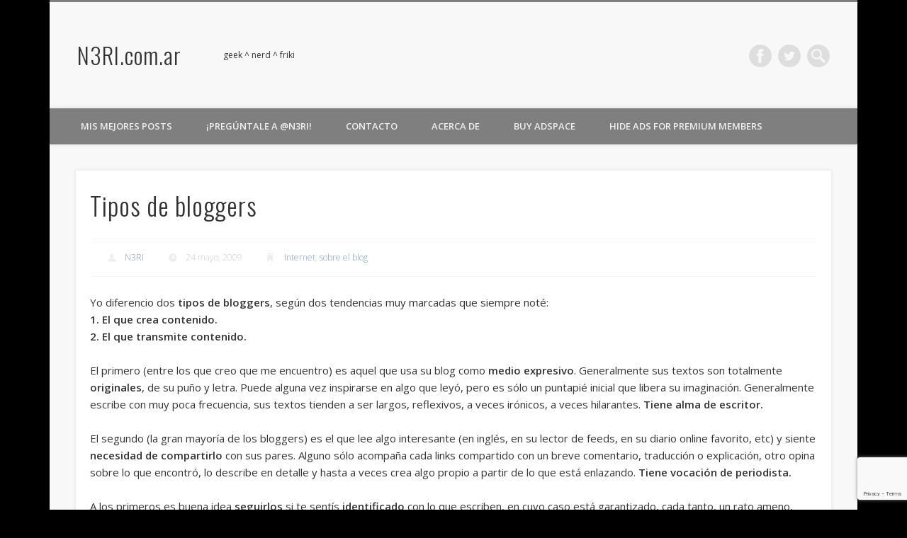

--- FILE ---
content_type: text/html; charset=UTF-8
request_url: https://n3ri.com.ar/2009/05/tipos-de-bloggers/
body_size: 36744
content:
<!DOCTYPE html>
<html lang="es" prefix="og: https://ogp.me/ns#">
<head>
<meta charset="UTF-8" />
<meta name="viewport" content="width=device-width, initial-scale=1.0" />
<link rel="profile" href="http://gmpg.org/xfn/11" />
<link rel="pingback" href="https://n3ri.com.ar/xmlrpc.php" />

<!-- Optimización para motores de búsqueda de Rank Math -  https://rankmath.com/ -->
<title>Tipos de bloggers - N3RI.com.ar</title>
<meta name="description" content="Yo diferencio dos tipos de bloggers, según dos tendencias muy marcadas que siempre noté: 1. El que crea contenido. 2. El que transmite contenido."/>
<meta name="robots" content="follow, index, max-snippet:-1, max-video-preview:-1, max-image-preview:large"/>
<link rel="canonical" href="https://n3ri.com.ar/2009/05/tipos-de-bloggers/" />
<meta property="og:locale" content="es_ES" />
<meta property="og:type" content="article" />
<meta property="og:title" content="Tipos de bloggers - N3RI.com.ar" />
<meta property="og:description" content="Yo diferencio dos tipos de bloggers, según dos tendencias muy marcadas que siempre noté: 1. El que crea contenido. 2. El que transmite contenido." />
<meta property="og:url" content="https://n3ri.com.ar/2009/05/tipos-de-bloggers/" />
<meta property="og:site_name" content="N3RI.com.ar" />
<meta property="article:publisher" content="https://www.facebook.com/N3RI.com.ar/" />
<meta property="article:author" content="http://facebook.com/n3ri.com.ar" />
<meta property="article:tag" content="bloggers" />
<meta property="article:tag" content="escritores" />
<meta property="article:tag" content="periodistas" />
<meta property="article:tag" content="tipos" />
<meta property="article:section" content="Internet" />
<meta property="og:updated_time" content="2011-12-20T14:48:04-03:00" />
<meta property="og:image" content="https://i0.wp.com/n3ri.com.ar/wp-content/uploads/2021/02/600.jpg" />
<meta property="og:image:secure_url" content="https://i0.wp.com/n3ri.com.ar/wp-content/uploads/2021/02/600.jpg" />
<meta property="og:image:width" content="600" />
<meta property="og:image:height" content="600" />
<meta property="og:image:alt" content="ojo N3RI" />
<meta property="og:image:type" content="image/jpeg" />
<meta property="article:published_time" content="2009-05-24T10:04:36-03:00" />
<meta property="article:modified_time" content="2011-12-20T14:48:04-03:00" />
<meta name="twitter:card" content="summary_large_image" />
<meta name="twitter:title" content="Tipos de bloggers - N3RI.com.ar" />
<meta name="twitter:description" content="Yo diferencio dos tipos de bloggers, según dos tendencias muy marcadas que siempre noté: 1. El que crea contenido. 2. El que transmite contenido." />
<meta name="twitter:site" content="@N3RI" />
<meta name="twitter:creator" content="@n3ri" />
<meta name="twitter:image" content="https://i0.wp.com/n3ri.com.ar/wp-content/uploads/2021/02/600.jpg" />
<script type="application/ld+json" class="rank-math-schema">{"@context":"https://schema.org","@graph":[{"@type":["Person","Organization"],"@id":"https://n3ri.com.ar/#person","name":"N3RI","sameAs":["https://www.facebook.com/N3RI.com.ar/","https://twitter.com/N3RI"],"logo":{"@type":"ImageObject","@id":"https://n3ri.com.ar/#logo","url":"https://n3ri-com-ar-643816.hostingersite.com/wp-content/uploads/2021/02/600.jpg","contentUrl":"https://n3ri-com-ar-643816.hostingersite.com/wp-content/uploads/2021/02/600.jpg","caption":"N3RI.com.ar","inLanguage":"es","width":"600","height":"600"},"image":{"@type":"ImageObject","@id":"https://n3ri.com.ar/#logo","url":"https://n3ri-com-ar-643816.hostingersite.com/wp-content/uploads/2021/02/600.jpg","contentUrl":"https://n3ri-com-ar-643816.hostingersite.com/wp-content/uploads/2021/02/600.jpg","caption":"N3RI.com.ar","inLanguage":"es","width":"600","height":"600"}},{"@type":"WebSite","@id":"https://n3ri.com.ar/#website","url":"https://n3ri.com.ar","name":"N3RI.com.ar","alternateName":"n3ri-com-ar-643816.hostingersite.com","publisher":{"@id":"https://n3ri.com.ar/#person"},"inLanguage":"es"},{"@type":"ImageObject","@id":"https://i0.wp.com/n3ri.com.ar/wp-content/uploads/2021/02/600.jpg?fit=600%2C600&amp;ssl=1","url":"https://i0.wp.com/n3ri.com.ar/wp-content/uploads/2021/02/600.jpg?fit=600%2C600&amp;ssl=1","width":"600","height":"600","caption":"ojo N3RI","inLanguage":"es"},{"@type":"WebPage","@id":"https://n3ri.com.ar/2009/05/tipos-de-bloggers/#webpage","url":"https://n3ri.com.ar/2009/05/tipos-de-bloggers/","name":"Tipos de bloggers - N3RI.com.ar","datePublished":"2009-05-24T10:04:36-03:00","dateModified":"2011-12-20T14:48:04-03:00","isPartOf":{"@id":"https://n3ri.com.ar/#website"},"primaryImageOfPage":{"@id":"https://i0.wp.com/n3ri.com.ar/wp-content/uploads/2021/02/600.jpg?fit=600%2C600&amp;ssl=1"},"inLanguage":"es"},{"@type":"Person","@id":"https://n3ri.com.ar/2009/05/tipos-de-bloggers/#author","name":"N3RI","image":{"@type":"ImageObject","@id":"https://secure.gravatar.com/avatar/d45b986c0ed866c237629aedc50cc6ca945cee236bab110268d6c05654f07176?s=96&amp;d=mm&amp;r=x","url":"https://secure.gravatar.com/avatar/d45b986c0ed866c237629aedc50cc6ca945cee236bab110268d6c05654f07176?s=96&amp;d=mm&amp;r=x","caption":"N3RI","inLanguage":"es"},"sameAs":["https://n3ri.com.ar","http://facebook.com/n3ri.com.ar","https://twitter.com/@n3ri"]},{"@type":"BlogPosting","headline":"Tipos de bloggers - N3RI.com.ar","datePublished":"2009-05-24T10:04:36-03:00","dateModified":"2011-12-20T14:48:04-03:00","author":{"@id":"https://n3ri.com.ar/2009/05/tipos-de-bloggers/#author","name":"N3RI"},"publisher":{"@id":"https://n3ri.com.ar/#person"},"description":"Yo diferencio dos tipos de bloggers, seg\u00fan dos tendencias muy marcadas que siempre not\u00e9: 1. El que crea contenido. 2. El que transmite contenido.","name":"Tipos de bloggers - N3RI.com.ar","@id":"https://n3ri.com.ar/2009/05/tipos-de-bloggers/#richSnippet","isPartOf":{"@id":"https://n3ri.com.ar/2009/05/tipos-de-bloggers/#webpage"},"image":{"@id":"https://i0.wp.com/n3ri.com.ar/wp-content/uploads/2021/02/600.jpg?fit=600%2C600&amp;ssl=1"},"inLanguage":"es","mainEntityOfPage":{"@id":"https://n3ri.com.ar/2009/05/tipos-de-bloggers/#webpage"}}]}</script>
<!-- /Plugin Rank Math WordPress SEO -->

<link rel='dns-prefetch' href='//www.googletagmanager.com' />
<link rel='dns-prefetch' href='//stats.wp.com' />
<link rel='dns-prefetch' href='//v0.wordpress.com' />
<link rel='dns-prefetch' href='//fundingchoicesmessages.google.com' />
<link rel='preconnect' href='//i0.wp.com' />
<link rel='preconnect' href='//c0.wp.com' />
<link rel="alternate" type="application/rss+xml" title="N3RI.com.ar &raquo; Feed" href="https://n3ri.com.ar/feed/" />
<link rel="alternate" type="application/rss+xml" title="N3RI.com.ar &raquo; Feed de los comentarios" href="https://n3ri.com.ar/comments/feed/" />
<link rel="alternate" type="application/rss+xml" title="N3RI.com.ar &raquo; Comentario Tipos de bloggers del feed" href="https://n3ri.com.ar/2009/05/tipos-de-bloggers/feed/" />
<link rel="alternate" title="oEmbed (JSON)" type="application/json+oembed" href="https://n3ri.com.ar/wp-json/oembed/1.0/embed?url=https%3A%2F%2Fn3ri.com.ar%2F2009%2F05%2Ftipos-de-bloggers%2F" />
<link rel="alternate" title="oEmbed (XML)" type="text/xml+oembed" href="https://n3ri.com.ar/wp-json/oembed/1.0/embed?url=https%3A%2F%2Fn3ri.com.ar%2F2009%2F05%2Ftipos-de-bloggers%2F&#038;format=xml" />
<style id='wp-img-auto-sizes-contain-inline-css' type='text/css'>
img:is([sizes=auto i],[sizes^="auto," i]){contain-intrinsic-size:3000px 1500px}
/*# sourceURL=wp-img-auto-sizes-contain-inline-css */
</style>
<style id='wp-emoji-styles-inline-css' type='text/css'>

	img.wp-smiley, img.emoji {
		display: inline !important;
		border: none !important;
		box-shadow: none !important;
		height: 1em !important;
		width: 1em !important;
		margin: 0 0.07em !important;
		vertical-align: -0.1em !important;
		background: none !important;
		padding: 0 !important;
	}
/*# sourceURL=wp-emoji-styles-inline-css */
</style>
<style id='wp-block-library-inline-css' type='text/css'>
:root{--wp-block-synced-color:#7a00df;--wp-block-synced-color--rgb:122,0,223;--wp-bound-block-color:var(--wp-block-synced-color);--wp-editor-canvas-background:#ddd;--wp-admin-theme-color:#007cba;--wp-admin-theme-color--rgb:0,124,186;--wp-admin-theme-color-darker-10:#006ba1;--wp-admin-theme-color-darker-10--rgb:0,107,160.5;--wp-admin-theme-color-darker-20:#005a87;--wp-admin-theme-color-darker-20--rgb:0,90,135;--wp-admin-border-width-focus:2px}@media (min-resolution:192dpi){:root{--wp-admin-border-width-focus:1.5px}}.wp-element-button{cursor:pointer}:root .has-very-light-gray-background-color{background-color:#eee}:root .has-very-dark-gray-background-color{background-color:#313131}:root .has-very-light-gray-color{color:#eee}:root .has-very-dark-gray-color{color:#313131}:root .has-vivid-green-cyan-to-vivid-cyan-blue-gradient-background{background:linear-gradient(135deg,#00d084,#0693e3)}:root .has-purple-crush-gradient-background{background:linear-gradient(135deg,#34e2e4,#4721fb 50%,#ab1dfe)}:root .has-hazy-dawn-gradient-background{background:linear-gradient(135deg,#faaca8,#dad0ec)}:root .has-subdued-olive-gradient-background{background:linear-gradient(135deg,#fafae1,#67a671)}:root .has-atomic-cream-gradient-background{background:linear-gradient(135deg,#fdd79a,#004a59)}:root .has-nightshade-gradient-background{background:linear-gradient(135deg,#330968,#31cdcf)}:root .has-midnight-gradient-background{background:linear-gradient(135deg,#020381,#2874fc)}:root{--wp--preset--font-size--normal:16px;--wp--preset--font-size--huge:42px}.has-regular-font-size{font-size:1em}.has-larger-font-size{font-size:2.625em}.has-normal-font-size{font-size:var(--wp--preset--font-size--normal)}.has-huge-font-size{font-size:var(--wp--preset--font-size--huge)}.has-text-align-center{text-align:center}.has-text-align-left{text-align:left}.has-text-align-right{text-align:right}.has-fit-text{white-space:nowrap!important}#end-resizable-editor-section{display:none}.aligncenter{clear:both}.items-justified-left{justify-content:flex-start}.items-justified-center{justify-content:center}.items-justified-right{justify-content:flex-end}.items-justified-space-between{justify-content:space-between}.screen-reader-text{border:0;clip-path:inset(50%);height:1px;margin:-1px;overflow:hidden;padding:0;position:absolute;width:1px;word-wrap:normal!important}.screen-reader-text:focus{background-color:#ddd;clip-path:none;color:#444;display:block;font-size:1em;height:auto;left:5px;line-height:normal;padding:15px 23px 14px;text-decoration:none;top:5px;width:auto;z-index:100000}html :where(.has-border-color){border-style:solid}html :where([style*=border-top-color]){border-top-style:solid}html :where([style*=border-right-color]){border-right-style:solid}html :where([style*=border-bottom-color]){border-bottom-style:solid}html :where([style*=border-left-color]){border-left-style:solid}html :where([style*=border-width]){border-style:solid}html :where([style*=border-top-width]){border-top-style:solid}html :where([style*=border-right-width]){border-right-style:solid}html :where([style*=border-bottom-width]){border-bottom-style:solid}html :where([style*=border-left-width]){border-left-style:solid}html :where(img[class*=wp-image-]){height:auto;max-width:100%}:where(figure){margin:0 0 1em}html :where(.is-position-sticky){--wp-admin--admin-bar--position-offset:var(--wp-admin--admin-bar--height,0px)}@media screen and (max-width:600px){html :where(.is-position-sticky){--wp-admin--admin-bar--position-offset:0px}}

/*# sourceURL=wp-block-library-inline-css */
</style><style id='global-styles-inline-css' type='text/css'>
:root{--wp--preset--aspect-ratio--square: 1;--wp--preset--aspect-ratio--4-3: 4/3;--wp--preset--aspect-ratio--3-4: 3/4;--wp--preset--aspect-ratio--3-2: 3/2;--wp--preset--aspect-ratio--2-3: 2/3;--wp--preset--aspect-ratio--16-9: 16/9;--wp--preset--aspect-ratio--9-16: 9/16;--wp--preset--color--black: #000000;--wp--preset--color--cyan-bluish-gray: #abb8c3;--wp--preset--color--white: #ffffff;--wp--preset--color--pale-pink: #f78da7;--wp--preset--color--vivid-red: #cf2e2e;--wp--preset--color--luminous-vivid-orange: #ff6900;--wp--preset--color--luminous-vivid-amber: #fcb900;--wp--preset--color--light-green-cyan: #7bdcb5;--wp--preset--color--vivid-green-cyan: #00d084;--wp--preset--color--pale-cyan-blue: #8ed1fc;--wp--preset--color--vivid-cyan-blue: #0693e3;--wp--preset--color--vivid-purple: #9b51e0;--wp--preset--gradient--vivid-cyan-blue-to-vivid-purple: linear-gradient(135deg,rgb(6,147,227) 0%,rgb(155,81,224) 100%);--wp--preset--gradient--light-green-cyan-to-vivid-green-cyan: linear-gradient(135deg,rgb(122,220,180) 0%,rgb(0,208,130) 100%);--wp--preset--gradient--luminous-vivid-amber-to-luminous-vivid-orange: linear-gradient(135deg,rgb(252,185,0) 0%,rgb(255,105,0) 100%);--wp--preset--gradient--luminous-vivid-orange-to-vivid-red: linear-gradient(135deg,rgb(255,105,0) 0%,rgb(207,46,46) 100%);--wp--preset--gradient--very-light-gray-to-cyan-bluish-gray: linear-gradient(135deg,rgb(238,238,238) 0%,rgb(169,184,195) 100%);--wp--preset--gradient--cool-to-warm-spectrum: linear-gradient(135deg,rgb(74,234,220) 0%,rgb(151,120,209) 20%,rgb(207,42,186) 40%,rgb(238,44,130) 60%,rgb(251,105,98) 80%,rgb(254,248,76) 100%);--wp--preset--gradient--blush-light-purple: linear-gradient(135deg,rgb(255,206,236) 0%,rgb(152,150,240) 100%);--wp--preset--gradient--blush-bordeaux: linear-gradient(135deg,rgb(254,205,165) 0%,rgb(254,45,45) 50%,rgb(107,0,62) 100%);--wp--preset--gradient--luminous-dusk: linear-gradient(135deg,rgb(255,203,112) 0%,rgb(199,81,192) 50%,rgb(65,88,208) 100%);--wp--preset--gradient--pale-ocean: linear-gradient(135deg,rgb(255,245,203) 0%,rgb(182,227,212) 50%,rgb(51,167,181) 100%);--wp--preset--gradient--electric-grass: linear-gradient(135deg,rgb(202,248,128) 0%,rgb(113,206,126) 100%);--wp--preset--gradient--midnight: linear-gradient(135deg,rgb(2,3,129) 0%,rgb(40,116,252) 100%);--wp--preset--font-size--small: 13px;--wp--preset--font-size--medium: 20px;--wp--preset--font-size--large: 36px;--wp--preset--font-size--x-large: 42px;--wp--preset--spacing--20: 0.44rem;--wp--preset--spacing--30: 0.67rem;--wp--preset--spacing--40: 1rem;--wp--preset--spacing--50: 1.5rem;--wp--preset--spacing--60: 2.25rem;--wp--preset--spacing--70: 3.38rem;--wp--preset--spacing--80: 5.06rem;--wp--preset--shadow--natural: 6px 6px 9px rgba(0, 0, 0, 0.2);--wp--preset--shadow--deep: 12px 12px 50px rgba(0, 0, 0, 0.4);--wp--preset--shadow--sharp: 6px 6px 0px rgba(0, 0, 0, 0.2);--wp--preset--shadow--outlined: 6px 6px 0px -3px rgb(255, 255, 255), 6px 6px rgb(0, 0, 0);--wp--preset--shadow--crisp: 6px 6px 0px rgb(0, 0, 0);}:where(.is-layout-flex){gap: 0.5em;}:where(.is-layout-grid){gap: 0.5em;}body .is-layout-flex{display: flex;}.is-layout-flex{flex-wrap: wrap;align-items: center;}.is-layout-flex > :is(*, div){margin: 0;}body .is-layout-grid{display: grid;}.is-layout-grid > :is(*, div){margin: 0;}:where(.wp-block-columns.is-layout-flex){gap: 2em;}:where(.wp-block-columns.is-layout-grid){gap: 2em;}:where(.wp-block-post-template.is-layout-flex){gap: 1.25em;}:where(.wp-block-post-template.is-layout-grid){gap: 1.25em;}.has-black-color{color: var(--wp--preset--color--black) !important;}.has-cyan-bluish-gray-color{color: var(--wp--preset--color--cyan-bluish-gray) !important;}.has-white-color{color: var(--wp--preset--color--white) !important;}.has-pale-pink-color{color: var(--wp--preset--color--pale-pink) !important;}.has-vivid-red-color{color: var(--wp--preset--color--vivid-red) !important;}.has-luminous-vivid-orange-color{color: var(--wp--preset--color--luminous-vivid-orange) !important;}.has-luminous-vivid-amber-color{color: var(--wp--preset--color--luminous-vivid-amber) !important;}.has-light-green-cyan-color{color: var(--wp--preset--color--light-green-cyan) !important;}.has-vivid-green-cyan-color{color: var(--wp--preset--color--vivid-green-cyan) !important;}.has-pale-cyan-blue-color{color: var(--wp--preset--color--pale-cyan-blue) !important;}.has-vivid-cyan-blue-color{color: var(--wp--preset--color--vivid-cyan-blue) !important;}.has-vivid-purple-color{color: var(--wp--preset--color--vivid-purple) !important;}.has-black-background-color{background-color: var(--wp--preset--color--black) !important;}.has-cyan-bluish-gray-background-color{background-color: var(--wp--preset--color--cyan-bluish-gray) !important;}.has-white-background-color{background-color: var(--wp--preset--color--white) !important;}.has-pale-pink-background-color{background-color: var(--wp--preset--color--pale-pink) !important;}.has-vivid-red-background-color{background-color: var(--wp--preset--color--vivid-red) !important;}.has-luminous-vivid-orange-background-color{background-color: var(--wp--preset--color--luminous-vivid-orange) !important;}.has-luminous-vivid-amber-background-color{background-color: var(--wp--preset--color--luminous-vivid-amber) !important;}.has-light-green-cyan-background-color{background-color: var(--wp--preset--color--light-green-cyan) !important;}.has-vivid-green-cyan-background-color{background-color: var(--wp--preset--color--vivid-green-cyan) !important;}.has-pale-cyan-blue-background-color{background-color: var(--wp--preset--color--pale-cyan-blue) !important;}.has-vivid-cyan-blue-background-color{background-color: var(--wp--preset--color--vivid-cyan-blue) !important;}.has-vivid-purple-background-color{background-color: var(--wp--preset--color--vivid-purple) !important;}.has-black-border-color{border-color: var(--wp--preset--color--black) !important;}.has-cyan-bluish-gray-border-color{border-color: var(--wp--preset--color--cyan-bluish-gray) !important;}.has-white-border-color{border-color: var(--wp--preset--color--white) !important;}.has-pale-pink-border-color{border-color: var(--wp--preset--color--pale-pink) !important;}.has-vivid-red-border-color{border-color: var(--wp--preset--color--vivid-red) !important;}.has-luminous-vivid-orange-border-color{border-color: var(--wp--preset--color--luminous-vivid-orange) !important;}.has-luminous-vivid-amber-border-color{border-color: var(--wp--preset--color--luminous-vivid-amber) !important;}.has-light-green-cyan-border-color{border-color: var(--wp--preset--color--light-green-cyan) !important;}.has-vivid-green-cyan-border-color{border-color: var(--wp--preset--color--vivid-green-cyan) !important;}.has-pale-cyan-blue-border-color{border-color: var(--wp--preset--color--pale-cyan-blue) !important;}.has-vivid-cyan-blue-border-color{border-color: var(--wp--preset--color--vivid-cyan-blue) !important;}.has-vivid-purple-border-color{border-color: var(--wp--preset--color--vivid-purple) !important;}.has-vivid-cyan-blue-to-vivid-purple-gradient-background{background: var(--wp--preset--gradient--vivid-cyan-blue-to-vivid-purple) !important;}.has-light-green-cyan-to-vivid-green-cyan-gradient-background{background: var(--wp--preset--gradient--light-green-cyan-to-vivid-green-cyan) !important;}.has-luminous-vivid-amber-to-luminous-vivid-orange-gradient-background{background: var(--wp--preset--gradient--luminous-vivid-amber-to-luminous-vivid-orange) !important;}.has-luminous-vivid-orange-to-vivid-red-gradient-background{background: var(--wp--preset--gradient--luminous-vivid-orange-to-vivid-red) !important;}.has-very-light-gray-to-cyan-bluish-gray-gradient-background{background: var(--wp--preset--gradient--very-light-gray-to-cyan-bluish-gray) !important;}.has-cool-to-warm-spectrum-gradient-background{background: var(--wp--preset--gradient--cool-to-warm-spectrum) !important;}.has-blush-light-purple-gradient-background{background: var(--wp--preset--gradient--blush-light-purple) !important;}.has-blush-bordeaux-gradient-background{background: var(--wp--preset--gradient--blush-bordeaux) !important;}.has-luminous-dusk-gradient-background{background: var(--wp--preset--gradient--luminous-dusk) !important;}.has-pale-ocean-gradient-background{background: var(--wp--preset--gradient--pale-ocean) !important;}.has-electric-grass-gradient-background{background: var(--wp--preset--gradient--electric-grass) !important;}.has-midnight-gradient-background{background: var(--wp--preset--gradient--midnight) !important;}.has-small-font-size{font-size: var(--wp--preset--font-size--small) !important;}.has-medium-font-size{font-size: var(--wp--preset--font-size--medium) !important;}.has-large-font-size{font-size: var(--wp--preset--font-size--large) !important;}.has-x-large-font-size{font-size: var(--wp--preset--font-size--x-large) !important;}
/*# sourceURL=global-styles-inline-css */
</style>

<style id='classic-theme-styles-inline-css' type='text/css'>
/*! This file is auto-generated */
.wp-block-button__link{color:#fff;background-color:#32373c;border-radius:9999px;box-shadow:none;text-decoration:none;padding:calc(.667em + 2px) calc(1.333em + 2px);font-size:1.125em}.wp-block-file__button{background:#32373c;color:#fff;text-decoration:none}
/*# sourceURL=/wp-includes/css/classic-themes.min.css */
</style>
<link rel='stylesheet' id='contact-form-7-css' href='https://n3ri.com.ar/wp-content/plugins/contact-form-7/includes/css/styles.css?ver=6.1.4' type='text/css' media='all' />
<link rel='stylesheet' id='pinboard-web-font-css' href='https://fonts.googleapis.com/css?family=Open+Sans:300,300italic,regular,italic,600,600italic|Oswald:300,300italic,regular,italic,600,600italic&#038;subset=latin' type='text/css' media='all' />
<link rel='stylesheet' id='pinboard-css' href='https://n3ri.com.ar/wp-content/themes/pinboard/style.css' type='text/css' media='all' />
<link rel='stylesheet' id='colorbox-css' href='https://n3ri.com.ar/wp-content/themes/pinboard/styles/colorbox.css' type='text/css' media='all' />
	<!--[if lt IE 9]>
	<script src="https://n3ri.com.ar/wp-content/themes/pinboard/scripts/html5.js" type="text/javascript"></script>
	<![endif]-->
<script type="text/javascript" src="https://n3ri.com.ar/wp-content/themes/pinboard/scripts/ios-orientationchange-fix.js" id="ios-orientationchange-fix-js"></script>
<script type="text/javascript" src="https://c0.wp.com/c/6.9/wp-includes/js/jquery/jquery.min.js" id="jquery-core-js"></script>
<script type="text/javascript" src="https://c0.wp.com/c/6.9/wp-includes/js/jquery/jquery-migrate.min.js" id="jquery-migrate-js"></script>
<script type="text/javascript" src="https://n3ri.com.ar/wp-content/themes/pinboard/scripts/jquery.flexslider-min.js" id="flexslider-js"></script>
<script type="text/javascript" src="https://n3ri.com.ar/wp-content/themes/pinboard/scripts/jquery.fitvids.js" id="fitvids-js"></script>
<script type="text/javascript" src="https://n3ri.com.ar/wp-content/themes/pinboard/scripts/jquery.colorbox-min.js" id="colorbox-js"></script>

<!-- Fragmento de código de la etiqueta de Google (gtag.js) añadida por Site Kit -->
<!-- Fragmento de código de Google Analytics añadido por Site Kit -->
<script type="text/javascript" src="https://www.googletagmanager.com/gtag/js?id=GT-NS8C44R" id="google_gtagjs-js" async></script>
<script type="text/javascript" id="google_gtagjs-js-after">
/* <![CDATA[ */
window.dataLayer = window.dataLayer || [];function gtag(){dataLayer.push(arguments);}
gtag("set","linker",{"domains":["n3ri.com.ar"]});
gtag("js", new Date());
gtag("set", "developer_id.dZTNiMT", true);
gtag("config", "GT-NS8C44R");
//# sourceURL=google_gtagjs-js-after
/* ]]> */
</script>
<link rel="https://api.w.org/" href="https://n3ri.com.ar/wp-json/" /><link rel="alternate" title="JSON" type="application/json" href="https://n3ri.com.ar/wp-json/wp/v2/posts/454" /><link rel="EditURI" type="application/rsd+xml" title="RSD" href="https://n3ri.com.ar/xmlrpc.php?rsd" />
<meta name="generator" content="WordPress 6.9" />
<link rel='shortlink' href='https://wp.me/p8BpRz-7k' />
<meta name="generator" content="Site Kit by Google 1.171.0" />	<style>img#wpstats{display:none}</style>
		<script>
/* <![CDATA[ */
	jQuery(window).load(function() {
			});
	jQuery(document).ready(function($) {
		$('#access .menu > li > a').each(function() {
			var title = $(this).attr('title');
			if(typeof title !== 'undefined' && title !== false) {
				$(this).append('<br /> <span>'+title+'</span>');
				$(this).removeAttr('title');
			}
		});
		function pinboard_move_elements(container) {
			if( container.hasClass('onecol') ) {
				var thumb = $('.entry-thumbnail', container);
				if('undefined' !== typeof thumb)
					$('.entry-container', container).before(thumb);
				var video = $('.entry-attachment', container);
				if('undefined' !== typeof video)
					$('.entry-container', container).before(video);
				var gallery = $('.post-gallery', container);
				if('undefined' !== typeof gallery)
					$('.entry-container', container).before(gallery);
				var meta = $('.entry-meta', container);
				if('undefined' !== typeof meta)
					$('.entry-container', container).after(meta);
			}
		}
		function pinboard_restore_elements(container) {
			if( container.hasClass('onecol') ) {
				var thumb = $('.entry-thumbnail', container);
				if('undefined' !== typeof thumb)
					$('.entry-header', container).after(thumb);
				var video = $('.entry-attachment', container);
				if('undefined' !== typeof video)
					$('.entry-header', container).after(video);
				var gallery = $('.post-gallery', container);
				if('undefined' !== typeof gallery)
					$('.entry-header', container).after(gallery);
				var meta = $('.entry-meta', container);
				if('undefined' !== typeof meta)
					$('.entry-header', container).append(meta);
				else
					$('.entry-header', container).html(meta.html());
			}
		}
		if( ($(window).width() > 960) || ($(document).width() > 960) ) {
			// Viewport is greater than tablet: portrait
		} else {
			$('#content .hentry').each(function() {
				pinboard_move_elements($(this));
			});
		}
		$(window).resize(function() {
			if( ($(window).width() > 960) || ($(document).width() > 960) ) {
									$('.page-template-template-full-width-php #content .hentry, .page-template-template-blog-full-width-php #content .hentry, .page-template-template-blog-four-col-php #content .hentry').each(function() {
						pinboard_restore_elements($(this));
					});
							} else {
				$('#content .hentry').each(function() {
					pinboard_move_elements($(this));
				});
			}
			if( ($(window).width() > 760) || ($(document).width() > 760) ) {
				var maxh = 0;
				$('#access .menu > li > a').each(function() {
					if(parseInt($(this).css('height'))>maxh) {
						maxh = parseInt($(this).css('height'));
					}
				});
				$('#access .menu > li > a').css('height', maxh);
			} else {
				$('#access .menu > li > a').css('height', 'auto');
			}
		});
		if( ($(window).width() > 760) || ($(document).width() > 760) ) {
			var maxh = 0;
			$('#access .menu > li > a').each(function() {
				var title = $(this).attr('title');
				if(typeof title !== 'undefined' && title !== false) {
					$(this).append('<br /> <span>'+title+'</span>');
					$(this).removeAttr('title');
				}
				if(parseInt($(this).css('height'))>maxh) {
					maxh = parseInt($(this).css('height'));
				}
			});
			$('#access .menu > li > a').css('height', maxh);
							$('#access li').mouseenter(function() {
					$(this).children('ul').css('display', 'none').stop(true, true).fadeIn(250).css('display', 'block').children('ul').css('display', 'none');
				});
				$('#access li').mouseleave(function() {
					$(this).children('ul').stop(true, true).fadeOut(250).css('display', 'block');
				});
					} else {
			$('#access li').each(function() {
				if($(this).children('ul').length)
					$(this).append('<span class="drop-down-toggle"><span class="drop-down-arrow"></span></span>');
			});
			$('.drop-down-toggle').click(function() {
				$(this).parent().children('ul').slideToggle(250);
			});
		}
				$('.entry-attachment audio, .entry-attachment video').mediaelementplayer({
			videoWidth: '100%',
			videoHeight: '100%',
			audioWidth: '100%',
			alwaysShowControls: true,
			features: ['playpause','progress','tracks','volume'],
			videoVolume: 'horizontal'
		});
		$(".entry-attachment, .entry-content").fitVids({ customSelector: "iframe[src*='wordpress.tv'], iframe[src*='www.dailymotion.com'], iframe[src*='blip.tv'], iframe[src*='www.viddler.com']"});
	});
	jQuery(window).load(function() {
					jQuery('.entry-content a[href$=".jpg"],.entry-content a[href$=".jpeg"],.entry-content a[href$=".png"],.entry-content a[href$=".gif"],a.colorbox').colorbox({
				maxWidth: '100%',
				maxHeight: '100%',
			});
			});
/* ]]> */
</script>
<style type="text/css">
					@media screen and (max-width: 760px) {
			#sidebar {
				display: none;
			}
		}
				@media screen and (max-width: 760px) {
			#footer-area {
				display: none;
			}
		}
					#header {
			border-color: #7f7f7f;
		}
		#access {
			background: #7f7f7f;
		}
		@media screen and (max-width: 760px) {
			#access {
				background: none;
			}
		}
																																						</style>

<!-- Metaetiquetas de Google AdSense añadidas por Site Kit -->
<meta name="google-adsense-platform-account" content="ca-host-pub-2644536267352236">
<meta name="google-adsense-platform-domain" content="sitekit.withgoogle.com">
<!-- Acabar con las metaetiquetas de Google AdSense añadidas por Site Kit -->
<style type="text/css">
	#site-title a,
	#site-description {
		color:#333;
	}
</style>
<style type="text/css" id="custom-background-css">
body.custom-background { background-color: #000000; }
</style>
	<script type="text/javascript" id="google_gtagjs" src="https://www.googletagmanager.com/gtag/js?id=G-ZRNNRL3M63" async="async"></script>
<script type="text/javascript" id="google_gtagjs-inline">
/* <![CDATA[ */
window.dataLayer = window.dataLayer || [];function gtag(){dataLayer.push(arguments);}gtag('js', new Date());gtag('config', 'G-ZRNNRL3M63', {} );
/* ]]> */
</script>

<!-- Fragmento de código de recuperación de bloqueo de anuncios de Google AdSense añadido por Site Kit. -->
<script async src="https://fundingchoicesmessages.google.com/i/pub-2809725323409342?ers=1"></script><script>(function() {function signalGooglefcPresent() {if (!window.frames['googlefcPresent']) {if (document.body) {const iframe = document.createElement('iframe'); iframe.style = 'width: 0; height: 0; border: none; z-index: -1000; left: -1000px; top: -1000px;'; iframe.style.display = 'none'; iframe.name = 'googlefcPresent'; document.body.appendChild(iframe);} else {setTimeout(signalGooglefcPresent, 0);}}}signalGooglefcPresent();})();</script>
<!-- Fragmento de código de finalización de recuperación de bloqueo de anuncios de Google AdSense añadido por Site Kit. -->

<!-- Fragmento de código de protección de errores de recuperación de bloqueo de anuncios de Google AdSense añadido por Site Kit. -->
<script>(function(){'use strict';function aa(a){var b=0;return function(){return b<a.length?{done:!1,value:a[b++]}:{done:!0}}}var ba=typeof Object.defineProperties=="function"?Object.defineProperty:function(a,b,c){if(a==Array.prototype||a==Object.prototype)return a;a[b]=c.value;return a};
function ca(a){a=["object"==typeof globalThis&&globalThis,a,"object"==typeof window&&window,"object"==typeof self&&self,"object"==typeof global&&global];for(var b=0;b<a.length;++b){var c=a[b];if(c&&c.Math==Math)return c}throw Error("Cannot find global object");}var da=ca(this);function l(a,b){if(b)a:{var c=da;a=a.split(".");for(var d=0;d<a.length-1;d++){var e=a[d];if(!(e in c))break a;c=c[e]}a=a[a.length-1];d=c[a];b=b(d);b!=d&&b!=null&&ba(c,a,{configurable:!0,writable:!0,value:b})}}
function ea(a){return a.raw=a}function n(a){var b=typeof Symbol!="undefined"&&Symbol.iterator&&a[Symbol.iterator];if(b)return b.call(a);if(typeof a.length=="number")return{next:aa(a)};throw Error(String(a)+" is not an iterable or ArrayLike");}function fa(a){for(var b,c=[];!(b=a.next()).done;)c.push(b.value);return c}var ha=typeof Object.create=="function"?Object.create:function(a){function b(){}b.prototype=a;return new b},p;
if(typeof Object.setPrototypeOf=="function")p=Object.setPrototypeOf;else{var q;a:{var ja={a:!0},ka={};try{ka.__proto__=ja;q=ka.a;break a}catch(a){}q=!1}p=q?function(a,b){a.__proto__=b;if(a.__proto__!==b)throw new TypeError(a+" is not extensible");return a}:null}var la=p;
function t(a,b){a.prototype=ha(b.prototype);a.prototype.constructor=a;if(la)la(a,b);else for(var c in b)if(c!="prototype")if(Object.defineProperties){var d=Object.getOwnPropertyDescriptor(b,c);d&&Object.defineProperty(a,c,d)}else a[c]=b[c];a.A=b.prototype}function ma(){for(var a=Number(this),b=[],c=a;c<arguments.length;c++)b[c-a]=arguments[c];return b}l("Object.is",function(a){return a?a:function(b,c){return b===c?b!==0||1/b===1/c:b!==b&&c!==c}});
l("Array.prototype.includes",function(a){return a?a:function(b,c){var d=this;d instanceof String&&(d=String(d));var e=d.length;c=c||0;for(c<0&&(c=Math.max(c+e,0));c<e;c++){var f=d[c];if(f===b||Object.is(f,b))return!0}return!1}});
l("String.prototype.includes",function(a){return a?a:function(b,c){if(this==null)throw new TypeError("The 'this' value for String.prototype.includes must not be null or undefined");if(b instanceof RegExp)throw new TypeError("First argument to String.prototype.includes must not be a regular expression");return this.indexOf(b,c||0)!==-1}});l("Number.MAX_SAFE_INTEGER",function(){return 9007199254740991});
l("Number.isFinite",function(a){return a?a:function(b){return typeof b!=="number"?!1:!isNaN(b)&&b!==Infinity&&b!==-Infinity}});l("Number.isInteger",function(a){return a?a:function(b){return Number.isFinite(b)?b===Math.floor(b):!1}});l("Number.isSafeInteger",function(a){return a?a:function(b){return Number.isInteger(b)&&Math.abs(b)<=Number.MAX_SAFE_INTEGER}});
l("Math.trunc",function(a){return a?a:function(b){b=Number(b);if(isNaN(b)||b===Infinity||b===-Infinity||b===0)return b;var c=Math.floor(Math.abs(b));return b<0?-c:c}});/*

 Copyright The Closure Library Authors.
 SPDX-License-Identifier: Apache-2.0
*/
var u=this||self;function v(a,b){a:{var c=["CLOSURE_FLAGS"];for(var d=u,e=0;e<c.length;e++)if(d=d[c[e]],d==null){c=null;break a}c=d}a=c&&c[a];return a!=null?a:b}function w(a){return a};function na(a){u.setTimeout(function(){throw a;},0)};var oa=v(610401301,!1),pa=v(188588736,!0),qa=v(645172343,v(1,!0));var x,ra=u.navigator;x=ra?ra.userAgentData||null:null;function z(a){return oa?x?x.brands.some(function(b){return(b=b.brand)&&b.indexOf(a)!=-1}):!1:!1}function A(a){var b;a:{if(b=u.navigator)if(b=b.userAgent)break a;b=""}return b.indexOf(a)!=-1};function B(){return oa?!!x&&x.brands.length>0:!1}function C(){return B()?z("Chromium"):(A("Chrome")||A("CriOS"))&&!(B()?0:A("Edge"))||A("Silk")};var sa=B()?!1:A("Trident")||A("MSIE");!A("Android")||C();C();A("Safari")&&(C()||(B()?0:A("Coast"))||(B()?0:A("Opera"))||(B()?0:A("Edge"))||(B()?z("Microsoft Edge"):A("Edg/"))||B()&&z("Opera"));var ta={},D=null;var ua=typeof Uint8Array!=="undefined",va=!sa&&typeof btoa==="function";var wa;function E(){return typeof BigInt==="function"};var F=typeof Symbol==="function"&&typeof Symbol()==="symbol";function xa(a){return typeof Symbol==="function"&&typeof Symbol()==="symbol"?Symbol():a}var G=xa(),ya=xa("2ex");var za=F?function(a,b){a[G]|=b}:function(a,b){a.g!==void 0?a.g|=b:Object.defineProperties(a,{g:{value:b,configurable:!0,writable:!0,enumerable:!1}})},H=F?function(a){return a[G]|0}:function(a){return a.g|0},I=F?function(a){return a[G]}:function(a){return a.g},J=F?function(a,b){a[G]=b}:function(a,b){a.g!==void 0?a.g=b:Object.defineProperties(a,{g:{value:b,configurable:!0,writable:!0,enumerable:!1}})};function Aa(a,b){J(b,(a|0)&-14591)}function Ba(a,b){J(b,(a|34)&-14557)};var K={},Ca={};function Da(a){return!(!a||typeof a!=="object"||a.g!==Ca)}function Ea(a){return a!==null&&typeof a==="object"&&!Array.isArray(a)&&a.constructor===Object}function L(a,b,c){if(!Array.isArray(a)||a.length)return!1;var d=H(a);if(d&1)return!0;if(!(b&&(Array.isArray(b)?b.includes(c):b.has(c))))return!1;J(a,d|1);return!0};var M=0,N=0;function Fa(a){var b=a>>>0;M=b;N=(a-b)/4294967296>>>0}function Ga(a){if(a<0){Fa(-a);var b=n(Ha(M,N));a=b.next().value;b=b.next().value;M=a>>>0;N=b>>>0}else Fa(a)}function Ia(a,b){b>>>=0;a>>>=0;if(b<=2097151)var c=""+(4294967296*b+a);else E()?c=""+(BigInt(b)<<BigInt(32)|BigInt(a)):(c=(a>>>24|b<<8)&16777215,b=b>>16&65535,a=(a&16777215)+c*6777216+b*6710656,c+=b*8147497,b*=2,a>=1E7&&(c+=a/1E7>>>0,a%=1E7),c>=1E7&&(b+=c/1E7>>>0,c%=1E7),c=b+Ja(c)+Ja(a));return c}
function Ja(a){a=String(a);return"0000000".slice(a.length)+a}function Ha(a,b){b=~b;a?a=~a+1:b+=1;return[a,b]};var Ka=/^-?([1-9][0-9]*|0)(\.[0-9]+)?$/;var O;function La(a,b){O=b;a=new a(b);O=void 0;return a}
function P(a,b,c){a==null&&(a=O);O=void 0;if(a==null){var d=96;c?(a=[c],d|=512):a=[];b&&(d=d&-16760833|(b&1023)<<14)}else{if(!Array.isArray(a))throw Error("narr");d=H(a);if(d&2048)throw Error("farr");if(d&64)return a;d|=64;if(c&&(d|=512,c!==a[0]))throw Error("mid");a:{c=a;var e=c.length;if(e){var f=e-1;if(Ea(c[f])){d|=256;b=f-(+!!(d&512)-1);if(b>=1024)throw Error("pvtlmt");d=d&-16760833|(b&1023)<<14;break a}}if(b){b=Math.max(b,e-(+!!(d&512)-1));if(b>1024)throw Error("spvt");d=d&-16760833|(b&1023)<<
14}}}J(a,d);return a};function Ma(a){switch(typeof a){case "number":return isFinite(a)?a:String(a);case "boolean":return a?1:0;case "object":if(a)if(Array.isArray(a)){if(L(a,void 0,0))return}else if(ua&&a!=null&&a instanceof Uint8Array){if(va){for(var b="",c=0,d=a.length-10240;c<d;)b+=String.fromCharCode.apply(null,a.subarray(c,c+=10240));b+=String.fromCharCode.apply(null,c?a.subarray(c):a);a=btoa(b)}else{b===void 0&&(b=0);if(!D){D={};c="ABCDEFGHIJKLMNOPQRSTUVWXYZabcdefghijklmnopqrstuvwxyz0123456789".split("");d=["+/=",
"+/","-_=","-_.","-_"];for(var e=0;e<5;e++){var f=c.concat(d[e].split(""));ta[e]=f;for(var g=0;g<f.length;g++){var h=f[g];D[h]===void 0&&(D[h]=g)}}}b=ta[b];c=Array(Math.floor(a.length/3));d=b[64]||"";for(e=f=0;f<a.length-2;f+=3){var k=a[f],m=a[f+1];h=a[f+2];g=b[k>>2];k=b[(k&3)<<4|m>>4];m=b[(m&15)<<2|h>>6];h=b[h&63];c[e++]=g+k+m+h}g=0;h=d;switch(a.length-f){case 2:g=a[f+1],h=b[(g&15)<<2]||d;case 1:a=a[f],c[e]=b[a>>2]+b[(a&3)<<4|g>>4]+h+d}a=c.join("")}return a}}return a};function Na(a,b,c){a=Array.prototype.slice.call(a);var d=a.length,e=b&256?a[d-1]:void 0;d+=e?-1:0;for(b=b&512?1:0;b<d;b++)a[b]=c(a[b]);if(e){b=a[b]={};for(var f in e)Object.prototype.hasOwnProperty.call(e,f)&&(b[f]=c(e[f]))}return a}function Oa(a,b,c,d,e){if(a!=null){if(Array.isArray(a))a=L(a,void 0,0)?void 0:e&&H(a)&2?a:Pa(a,b,c,d!==void 0,e);else if(Ea(a)){var f={},g;for(g in a)Object.prototype.hasOwnProperty.call(a,g)&&(f[g]=Oa(a[g],b,c,d,e));a=f}else a=b(a,d);return a}}
function Pa(a,b,c,d,e){var f=d||c?H(a):0;d=d?!!(f&32):void 0;a=Array.prototype.slice.call(a);for(var g=0;g<a.length;g++)a[g]=Oa(a[g],b,c,d,e);c&&c(f,a);return a}function Qa(a){return a.s===K?a.toJSON():Ma(a)};function Ra(a,b,c){c=c===void 0?Ba:c;if(a!=null){if(ua&&a instanceof Uint8Array)return b?a:new Uint8Array(a);if(Array.isArray(a)){var d=H(a);if(d&2)return a;b&&(b=d===0||!!(d&32)&&!(d&64||!(d&16)));return b?(J(a,(d|34)&-12293),a):Pa(a,Ra,d&4?Ba:c,!0,!0)}a.s===K&&(c=a.h,d=I(c),a=d&2?a:La(a.constructor,Sa(c,d,!0)));return a}}function Sa(a,b,c){var d=c||b&2?Ba:Aa,e=!!(b&32);a=Na(a,b,function(f){return Ra(f,e,d)});za(a,32|(c?2:0));return a};function Ta(a,b){a=a.h;return Ua(a,I(a),b)}function Va(a,b,c,d){b=d+(+!!(b&512)-1);if(!(b<0||b>=a.length||b>=c))return a[b]}
function Ua(a,b,c,d){if(c===-1)return null;var e=b>>14&1023||536870912;if(c>=e){if(b&256)return a[a.length-1][c]}else{var f=a.length;if(d&&b&256&&(d=a[f-1][c],d!=null)){if(Va(a,b,e,c)&&ya!=null){var g;a=(g=wa)!=null?g:wa={};g=a[ya]||0;g>=4||(a[ya]=g+1,g=Error(),g.__closure__error__context__984382||(g.__closure__error__context__984382={}),g.__closure__error__context__984382.severity="incident",na(g))}return d}return Va(a,b,e,c)}}
function Wa(a,b,c,d,e){var f=b>>14&1023||536870912;if(c>=f||e&&!qa){var g=b;if(b&256)e=a[a.length-1];else{if(d==null)return;e=a[f+(+!!(b&512)-1)]={};g|=256}e[c]=d;c<f&&(a[c+(+!!(b&512)-1)]=void 0);g!==b&&J(a,g)}else a[c+(+!!(b&512)-1)]=d,b&256&&(a=a[a.length-1],c in a&&delete a[c])}
function Xa(a,b){var c=Ya;var d=d===void 0?!1:d;var e=a.h;var f=I(e),g=Ua(e,f,b,d);if(g!=null&&typeof g==="object"&&g.s===K)c=g;else if(Array.isArray(g)){var h=H(g),k=h;k===0&&(k|=f&32);k|=f&2;k!==h&&J(g,k);c=new c(g)}else c=void 0;c!==g&&c!=null&&Wa(e,f,b,c,d);e=c;if(e==null)return e;a=a.h;f=I(a);f&2||(g=e,c=g.h,h=I(c),g=h&2?La(g.constructor,Sa(c,h,!1)):g,g!==e&&(e=g,Wa(a,f,b,e,d)));return e}function Za(a,b){a=Ta(a,b);return a==null||typeof a==="string"?a:void 0}
function $a(a,b){var c=c===void 0?0:c;a=Ta(a,b);if(a!=null)if(b=typeof a,b==="number"?Number.isFinite(a):b!=="string"?0:Ka.test(a))if(typeof a==="number"){if(a=Math.trunc(a),!Number.isSafeInteger(a)){Ga(a);b=M;var d=N;if(a=d&2147483648)b=~b+1>>>0,d=~d>>>0,b==0&&(d=d+1>>>0);b=d*4294967296+(b>>>0);a=a?-b:b}}else if(b=Math.trunc(Number(a)),Number.isSafeInteger(b))a=String(b);else{if(b=a.indexOf("."),b!==-1&&(a=a.substring(0,b)),!(a[0]==="-"?a.length<20||a.length===20&&Number(a.substring(0,7))>-922337:
a.length<19||a.length===19&&Number(a.substring(0,6))<922337)){if(a.length<16)Ga(Number(a));else if(E())a=BigInt(a),M=Number(a&BigInt(4294967295))>>>0,N=Number(a>>BigInt(32)&BigInt(4294967295));else{b=+(a[0]==="-");N=M=0;d=a.length;for(var e=b,f=(d-b)%6+b;f<=d;e=f,f+=6)e=Number(a.slice(e,f)),N*=1E6,M=M*1E6+e,M>=4294967296&&(N+=Math.trunc(M/4294967296),N>>>=0,M>>>=0);b&&(b=n(Ha(M,N)),a=b.next().value,b=b.next().value,M=a,N=b)}a=M;b=N;b&2147483648?E()?a=""+(BigInt(b|0)<<BigInt(32)|BigInt(a>>>0)):(b=
n(Ha(a,b)),a=b.next().value,b=b.next().value,a="-"+Ia(a,b)):a=Ia(a,b)}}else a=void 0;return a!=null?a:c}function R(a,b){var c=c===void 0?"":c;a=Za(a,b);return a!=null?a:c};var S;function T(a,b,c){this.h=P(a,b,c)}T.prototype.toJSON=function(){return ab(this)};T.prototype.s=K;T.prototype.toString=function(){try{return S=!0,ab(this).toString()}finally{S=!1}};
function ab(a){var b=S?a.h:Pa(a.h,Qa,void 0,void 0,!1);var c=!S;var d=pa?void 0:a.constructor.v;var e=I(c?a.h:b);if(a=b.length){var f=b[a-1],g=Ea(f);g?a--:f=void 0;e=+!!(e&512)-1;var h=b;if(g){b:{var k=f;var m={};g=!1;if(k)for(var r in k)if(Object.prototype.hasOwnProperty.call(k,r))if(isNaN(+r))m[r]=k[r];else{var y=k[r];Array.isArray(y)&&(L(y,d,+r)||Da(y)&&y.size===0)&&(y=null);y==null&&(g=!0);y!=null&&(m[r]=y)}if(g){for(var Q in m)break b;m=null}else m=k}k=m==null?f!=null:m!==f}for(var ia;a>0;a--){Q=
a-1;r=h[Q];Q-=e;if(!(r==null||L(r,d,Q)||Da(r)&&r.size===0))break;ia=!0}if(h!==b||k||ia){if(!c)h=Array.prototype.slice.call(h,0,a);else if(ia||k||m)h.length=a;m&&h.push(m)}b=h}return b};function bb(a){return function(b){if(b==null||b=="")b=new a;else{b=JSON.parse(b);if(!Array.isArray(b))throw Error("dnarr");za(b,32);b=La(a,b)}return b}};function cb(a){this.h=P(a)}t(cb,T);var db=bb(cb);var U;function V(a){this.g=a}V.prototype.toString=function(){return this.g+""};var eb={};function fb(a){if(U===void 0){var b=null;var c=u.trustedTypes;if(c&&c.createPolicy){try{b=c.createPolicy("goog#html",{createHTML:w,createScript:w,createScriptURL:w})}catch(d){u.console&&u.console.error(d.message)}U=b}else U=b}a=(b=U)?b.createScriptURL(a):a;return new V(a,eb)};/*

 SPDX-License-Identifier: Apache-2.0
*/
function gb(a){var b=ma.apply(1,arguments);if(b.length===0)return fb(a[0]);for(var c=a[0],d=0;d<b.length;d++)c+=encodeURIComponent(b[d])+a[d+1];return fb(c)};function hb(a,b){a.src=b instanceof V&&b.constructor===V?b.g:"type_error:TrustedResourceUrl";var c,d;(c=(b=(d=(c=(a.ownerDocument&&a.ownerDocument.defaultView||window).document).querySelector)==null?void 0:d.call(c,"script[nonce]"))?b.nonce||b.getAttribute("nonce")||"":"")&&a.setAttribute("nonce",c)};function ib(){return Math.floor(Math.random()*2147483648).toString(36)+Math.abs(Math.floor(Math.random()*2147483648)^Date.now()).toString(36)};function jb(a,b){b=String(b);a.contentType==="application/xhtml+xml"&&(b=b.toLowerCase());return a.createElement(b)}function kb(a){this.g=a||u.document||document};function lb(a){a=a===void 0?document:a;return a.createElement("script")};function mb(a,b,c,d,e,f){try{var g=a.g,h=lb(g);h.async=!0;hb(h,b);g.head.appendChild(h);h.addEventListener("load",function(){e();d&&g.head.removeChild(h)});h.addEventListener("error",function(){c>0?mb(a,b,c-1,d,e,f):(d&&g.head.removeChild(h),f())})}catch(k){f()}};var nb=u.atob("aHR0cHM6Ly93d3cuZ3N0YXRpYy5jb20vaW1hZ2VzL2ljb25zL21hdGVyaWFsL3N5c3RlbS8xeC93YXJuaW5nX2FtYmVyXzI0ZHAucG5n"),ob=u.atob("WW91IGFyZSBzZWVpbmcgdGhpcyBtZXNzYWdlIGJlY2F1c2UgYWQgb3Igc2NyaXB0IGJsb2NraW5nIHNvZnR3YXJlIGlzIGludGVyZmVyaW5nIHdpdGggdGhpcyBwYWdlLg=="),pb=u.atob("RGlzYWJsZSBhbnkgYWQgb3Igc2NyaXB0IGJsb2NraW5nIHNvZnR3YXJlLCB0aGVuIHJlbG9hZCB0aGlzIHBhZ2Uu");function qb(a,b,c){this.i=a;this.u=b;this.o=c;this.g=null;this.j=[];this.m=!1;this.l=new kb(this.i)}
function rb(a){if(a.i.body&&!a.m){var b=function(){sb(a);u.setTimeout(function(){tb(a,3)},50)};mb(a.l,a.u,2,!0,function(){u[a.o]||b()},b);a.m=!0}}
function sb(a){for(var b=W(1,5),c=0;c<b;c++){var d=X(a);a.i.body.appendChild(d);a.j.push(d)}b=X(a);b.style.bottom="0";b.style.left="0";b.style.position="fixed";b.style.width=W(100,110).toString()+"%";b.style.zIndex=W(2147483544,2147483644).toString();b.style.backgroundColor=ub(249,259,242,252,219,229);b.style.boxShadow="0 0 12px #888";b.style.color=ub(0,10,0,10,0,10);b.style.display="flex";b.style.justifyContent="center";b.style.fontFamily="Roboto, Arial";c=X(a);c.style.width=W(80,85).toString()+
"%";c.style.maxWidth=W(750,775).toString()+"px";c.style.margin="24px";c.style.display="flex";c.style.alignItems="flex-start";c.style.justifyContent="center";d=jb(a.l.g,"IMG");d.className=ib();d.src=nb;d.alt="Warning icon";d.style.height="24px";d.style.width="24px";d.style.paddingRight="16px";var e=X(a),f=X(a);f.style.fontWeight="bold";f.textContent=ob;var g=X(a);g.textContent=pb;Y(a,e,f);Y(a,e,g);Y(a,c,d);Y(a,c,e);Y(a,b,c);a.g=b;a.i.body.appendChild(a.g);b=W(1,5);for(c=0;c<b;c++)d=X(a),a.i.body.appendChild(d),
a.j.push(d)}function Y(a,b,c){for(var d=W(1,5),e=0;e<d;e++){var f=X(a);b.appendChild(f)}b.appendChild(c);c=W(1,5);for(d=0;d<c;d++)e=X(a),b.appendChild(e)}function W(a,b){return Math.floor(a+Math.random()*(b-a))}function ub(a,b,c,d,e,f){return"rgb("+W(Math.max(a,0),Math.min(b,255)).toString()+","+W(Math.max(c,0),Math.min(d,255)).toString()+","+W(Math.max(e,0),Math.min(f,255)).toString()+")"}function X(a){a=jb(a.l.g,"DIV");a.className=ib();return a}
function tb(a,b){b<=0||a.g!=null&&a.g.offsetHeight!==0&&a.g.offsetWidth!==0||(vb(a),sb(a),u.setTimeout(function(){tb(a,b-1)},50))}function vb(a){for(var b=n(a.j),c=b.next();!c.done;c=b.next())(c=c.value)&&c.parentNode&&c.parentNode.removeChild(c);a.j=[];(b=a.g)&&b.parentNode&&b.parentNode.removeChild(b);a.g=null};function wb(a,b,c,d,e){function f(k){document.body?g(document.body):k>0?u.setTimeout(function(){f(k-1)},e):b()}function g(k){k.appendChild(h);u.setTimeout(function(){h?(h.offsetHeight!==0&&h.offsetWidth!==0?b():a(),h.parentNode&&h.parentNode.removeChild(h)):a()},d)}var h=xb(c);f(3)}function xb(a){var b=document.createElement("div");b.className=a;b.style.width="1px";b.style.height="1px";b.style.position="absolute";b.style.left="-10000px";b.style.top="-10000px";b.style.zIndex="-10000";return b};function Ya(a){this.h=P(a)}t(Ya,T);function yb(a){this.h=P(a)}t(yb,T);var zb=bb(yb);function Ab(a){if(!a)return null;a=Za(a,4);var b;a===null||a===void 0?b=null:b=fb(a);return b};var Bb=ea([""]),Cb=ea([""]);function Db(a,b){this.m=a;this.o=new kb(a.document);this.g=b;this.j=R(this.g,1);this.u=Ab(Xa(this.g,2))||gb(Bb);this.i=!1;b=Ab(Xa(this.g,13))||gb(Cb);this.l=new qb(a.document,b,R(this.g,12))}Db.prototype.start=function(){Eb(this)};
function Eb(a){Fb(a);mb(a.o,a.u,3,!1,function(){a:{var b=a.j;var c=u.btoa(b);if(c=u[c]){try{var d=db(u.atob(c))}catch(e){b=!1;break a}b=b===Za(d,1)}else b=!1}b?Z(a,R(a.g,14)):(Z(a,R(a.g,8)),rb(a.l))},function(){wb(function(){Z(a,R(a.g,7));rb(a.l)},function(){return Z(a,R(a.g,6))},R(a.g,9),$a(a.g,10),$a(a.g,11))})}function Z(a,b){a.i||(a.i=!0,a=new a.m.XMLHttpRequest,a.open("GET",b,!0),a.send())}function Fb(a){var b=u.btoa(a.j);a.m[b]&&Z(a,R(a.g,5))};(function(a,b){u[a]=function(){var c=ma.apply(0,arguments);u[a]=function(){};b.call.apply(b,[null].concat(c instanceof Array?c:fa(n(c))))}})("__h82AlnkH6D91__",function(a){typeof window.atob==="function"&&(new Db(window,zb(window.atob(a)))).start()});}).call(this);

window.__h82AlnkH6D91__("[base64]/[base64]/[base64]/[base64]");</script>
<!-- Fragmento de código de finalización de protección de errores de recuperación de bloqueo de anuncios de Google AdSense añadido por Site Kit. -->
<link rel="icon" href="https://i0.wp.com/n3ri.com.ar/wp-content/uploads/2021/02/cropped-100.jpg?fit=32%2C32&#038;ssl=1" sizes="32x32" />
<link rel="icon" href="https://i0.wp.com/n3ri.com.ar/wp-content/uploads/2021/02/cropped-100.jpg?fit=192%2C192&#038;ssl=1" sizes="192x192" />
<link rel="apple-touch-icon" href="https://i0.wp.com/n3ri.com.ar/wp-content/uploads/2021/02/cropped-100.jpg?fit=180%2C180&#038;ssl=1" />
<meta name="msapplication-TileImage" content="https://i0.wp.com/n3ri.com.ar/wp-content/uploads/2021/02/cropped-100.jpg?fit=270%2C270&#038;ssl=1" />
<script async src="//pagead2.googlesyndication.com/pagead/js/adsbygoogle.js"></script>
<script>
     (adsbygoogle = window.adsbygoogle || []).push({
          google_ad_client: "ca-pub-2809725323409342",
          enable_page_level_ads: true
     });
</script>
<script async src="https://pagead2.googlesyndication.com/pagead/js/adsbygoogle.js?client=ca-pub-2809725323409342" crossorigin="anonymous">
</script>
<!-- Global site tag (gtag.js) - Google Analytics -->
<script async src="https://www.googletagmanager.com/gtag/js?id=UA-1004473-8"></script>
<script>
  window.dataLayer = window.dataLayer || [];
  function gtag(){dataLayer.push(arguments);}
  gtag('js', new Date());

  gtag('config', 'UA-1004473-8');
</script>

</head>

<body class="wp-singular post-template-default single single-post postid-454 single-format-standard custom-background wp-theme-pinboard page-template-template-full-width-php">
	<div id="wrapper">
		<header id="header">
			<div id="site-title">
								<a class="home" href="https://n3ri.com.ar/" rel="home">N3RI.com.ar</a>
			</div>
							<div id="site-description">geek ^ nerd ^ friki</div>
							<form role="search" method="get" id="searchform" action="https://n3ri.com.ar/" >
	<input type="text" value="" placeholder="Search this website&#8230;" name="s" id="s" />
	<input type="submit" id="searchsubmit" value="Search" />
</form>			<div id="social-media-icons">
							<a class="social-media-icon facebook" href="http://facebook.com/n3ri-com-ar-643816.hostingersite.com">Facebook</a>
									<a class="social-media-icon twitter" href="http://twitter.com/N3RI">Twitter</a>
																										</div>
				<div class="clear"></div>
			<nav id="access">
				<a class="nav-show" href="#access">Show Navigation</a>
				<a class="nav-hide" href="#nogo">Hide Navigation</a>
				<div class="menu-secciones-container"><ul id="menu-secciones" class="menu"><li id="menu-item-3497" class="menu-item menu-item-type-post_type menu-item-object-page menu-item-3497"><a href="https://n3ri.com.ar/mejores-posts/">Mis Mejores Posts</a></li>
<li id="menu-item-3496" class="menu-item menu-item-type-post_type menu-item-object-page menu-item-3496"><a href="https://n3ri.com.ar/?page_id=3403"><strong>¡Pregúntale a </strong>@<strong>N3RI!</strong></a></li>
<li id="menu-item-3498" class="menu-item menu-item-type-post_type menu-item-object-page menu-item-3498"><a href="https://n3ri.com.ar/?page_id=1923">Contacto</a></li>
<li id="menu-item-3499" class="menu-item menu-item-type-post_type menu-item-object-page menu-item-3499"><a href="https://n3ri.com.ar/acerca-de/">Acerca de</a></li>
<li id="menu-item-5566" class="menu-item menu-item-type-post_type menu-item-object-page menu-item-5566"><a href="https://n3ri.com.ar/buy-adspace/">Buy Adspace</a></li>
<li id="menu-item-5570" class="menu-item menu-item-type-post_type menu-item-object-page menu-item-5570"><a href="https://n3ri.com.ar/disable-ads/">Hide Ads for Premium Members</a></li>
</ul></div>				<div class="clear"></div>
			</nav><!-- #access -->
		</header><!-- #header -->
	<div id="container">
		<section id="content" class="column onecol">
							<article class="post-454 post type-post status-publish format-standard hentry category-internet category-sobre-el-blog tag-bloggers tag-escritores tag-periodistas tag-tipos column onecol" id="post-454">
					<div class="entry">
						<header class="entry-header">
							<h1 class="entry-title">Tipos de bloggers</h1>
									<aside class="entry-meta">
							<span class="entry-author-link"><a href="https://n3ri.com.ar/author/n3ri/" title="Entradas de N3RI" rel="author">N3RI</a></span>
									<span class="entry-date">24 mayo, 2009</span>
												<span class="entry-category"><a href="https://n3ri.com.ar/category/internet/" rel="category tag">Internet</a>, <a href="https://n3ri.com.ar/category/sobre-el-blog/" rel="category tag">sobre el blog</a></span>
																		<div class="clear"></div>
		</aside><!-- .entry-meta -->
							</header><!-- .entry-header -->
						<div class="entry-content">
														<p>Yo diferencio dos <strong>tipos de bloggers</strong>, según dos tendencias muy marcadas que siempre noté:<br />
<strong>1. El que crea contenido.<br />
2. El que transmite contenido.</strong></p>
<p>El primero (entre los que creo que me encuentro) es aquel que usa su blog como<strong> medio expresivo</strong>. Generalmente sus textos son totalmente <strong>originales</strong>, de su puño y letra. Puede alguna vez inspirarse en algo que leyó, pero es sólo un puntapié inicial que libera su imaginación. Generalmente escribe con muy poca frecuencia, sus textos tienden a ser largos, reflexivos, a veces irónicos, a veces hilarantes. <strong>Tiene alma de escritor.</strong></p>
<p>El segundo (la gran mayoría de los bloggers) es el que lee algo interesante (en inglés, en su lector de feeds, en su diario online favorito, etc) y siente <strong>necesidad de compartirlo</strong> con sus pares. Alguno sólo acompaña cada links compartido con un breve comentario, traducción o explicación, otro opina sobre lo que encontró, lo describe en detalle y hasta a veces crea algo propio a partir de lo que está enlazando. <strong>Tiene vocación de periodista.</strong></p>
<p>A los primeros es buena idea <strong>seguirlos</strong> si te sentís <strong>identificado</strong> con lo que escriben, en cuyo caso está garantizado, cada tanto, un rato ameno, divertido e inspirador. A los segundos, los seguirás o no, siempre en función de qué tan <strong>hábiles sean para transmitirte</strong> lo que necesitás que te transmitan. Si lo transmiten <strong>primero</strong>, si lo hacen breve, evitando hacerte perder tiempo que otros desperdician, o si <strong>describen y opinan</strong> en el nivel que justo que te gusta (porque alguno preferirá una descripción breve y decidir si les interesa seguir averiguando o pasar del tema y otros querrán todo servido y masticado)</p>
<p>A los segundos es a quienes, en general, <strong>consultamos primero</strong>, cuando buscamos <strong>información rápida</strong> y filtrada de lo que está pasando en el mundo de cosas que nos interesan. Son tan parte de nuestra rutina diaria como lo son el almuerzo o <strong>el café</strong>. A los del primer tipo los solemos <strong>dejar para el final</strong>, demandan más atención de nuestra parte y además, nos dejan pensando, hay que meditarlos, o nos alegran el día, liberan nuestras carcajadas más profundas y sinceras, son <strong>el postre</strong>, son lo que dejamos para el final, la parte más jugosa, la que nos deja mejor sabor de boca.</p>
<p>Haciendo lo segundo hay muchos, y muchos son malos o <strong>mediocres</strong>, pero están, siempre tendrán su público y su lugar. Porque no importa tanto el blogger en sí, sino <strong>lo que transmite</strong>. Si sos malo haciendo lo primero, nadie te leerá, estarás condenado. Por eso cuesta más, por eso los hay en menor cantidad. Porque lo que importa en esos blogs es <strong>el autor</strong> y nada más. Si no gusta, no gusta y no hay remedio.</p>
<p>De más está aclarar, que siempre habrá quien esté en el medio, porque la vida está llena de grises. También es cierto que cada tipo defenderá con los dientes su propia definición <strong>«de lo que es bloggear»</strong>.</p>
<p>Bueno, tenía pensado hacer una segunda lista de <strong>«tipos de bloggers»</strong>, con los que son los <strong>estereotipos</strong> más conocidos, pero como eso está muy hecho, prefiero dejarles los link a la <a href="http://www.google.com.ar/search?q=tipos+de+blogs" rel="nofollow noopener" target="_blank">búsqueda de google</a> o si prefieren en <a href="http://blogsearch.google.com.ar/blogsearch?q=tipos%20de%20blogs" rel="nofollow noopener" target="_blank">blogsearch</a> y y listo. Además, no es bueno mezclar humor con reflexión, y hoy estoy reflexivo.</p>
<p>Bah, a lo mejor en algún momento escriba mi propia <strong>lista-parodia de estereotipos obvios y conocidos de bloggers</strong>, sólo por el placer de <strong>ironizar</strong> al respecto y <strong>burlarme</strong> de algunos cuantos que conozco)</p>
<p>Y ustedes, ¿qué tipo de bloggers son? Y lo que es mejor, ¿Qué blogs podrían recomendar de cada uno de los dos tipos que les describo?</p>
<p><span style="font-size: 78%;">este artículo <a href="http://creativecommons.org/licenses/by-sa/2.5/ar/" rel="nofollow noopener" target="_blank">es libre</a>. lo que significa que puedes copiarlo, modificarlo, usarlo. pero debes <a href="http://www.n3ri-com-ar-643816.hostingersite.com/2009/05/tipos-de-bloggers/" target="_blank" rel="nofollow noopener">citar la fuente</a> y <a href="http://creativecommons.org/licenses/by-sa/2.5/ar/" rel="nofollow noopener" target="_blank">mantener estas mismas libertades</a> y mantener esta nota aclaratoria.</span></p>
							<div class="clear"></div>
						</div><!-- .entry-content -->
						<footer class="entry-utility">
														<div class="entry-tags"><a href="https://n3ri.com.ar/tag/bloggers/" rel="tag">bloggers</a> <a href="https://n3ri.com.ar/tag/escritores/" rel="tag">escritores</a> <a href="https://n3ri.com.ar/tag/periodistas/" rel="tag">periodistas</a> <a href="https://n3ri.com.ar/tag/tipos/" rel="tag">tipos</a></div>									<div class="social-bookmarks">
			<p>Did you like this article? Share it with your friends!</p>
							<div class="facebook-like">
					<div id="fb-root"></div>
					<script>
						(function(d, s, id) {
							var js, fjs = d.getElementsByTagName(s)[0];
							if (d.getElementById(id)) return;
							js = d.createElement(s); js.id = id;
							js.src = "//connect.facebook.net/en_US/all.js#xfbml=1";
							fjs.parentNode.insertBefore(js, fjs);
						}(document, 'script', 'facebook-jssdk'));
					</script>
					<div class="fb-like" data-href="https://n3ri.com.ar/2009/05/tipos-de-bloggers/" data-send="false" data-layout="button_count" data-width="110" data-show-faces="false" data-font="arial"></div>
				</div><!-- .facebook-like -->
										<div class="twitter-button">
					<a href="https://twitter.com/share" class="twitter-share-button" data-url="https://n3ri.com.ar/2009/05/tipos-de-bloggers/">Tweet</a>
					<script>!function(d,s,id){var js,fjs=d.getElementsByTagName(s)[0];if(!d.getElementById(id)){js=d.createElement(s);js.id=id;js.src="//platform.twitter.com/widgets.js";fjs.parentNode.insertBefore(js,fjs);}}(document,"script","twitter-wjs");</script>
				</div><!-- .twitter-button -->
												<div class="clear"></div>
		</div><!-- .social-bookmarks -->
										<div class="entry-author">
			<img alt='' src='https://secure.gravatar.com/avatar/d45b986c0ed866c237629aedc50cc6ca945cee236bab110268d6c05654f07176?s=96&#038;d=mm&#038;r=x' srcset='https://secure.gravatar.com/avatar/d45b986c0ed866c237629aedc50cc6ca945cee236bab110268d6c05654f07176?s=192&#038;d=mm&#038;r=x 2x' class='avatar avatar-96 photo' height='96' width='96' decoding='async'/>			<h3 class="author vcard">Written by <span class="fn"><a href="https://n3ri.com.ar/author/n3ri/" title="Entradas de N3RI" rel="author">N3RI</a></span></h3>
			<p class="author-bio">A *N3RI* no le gusta hablar de sí mismo en tercera persona. Lo que sí le gusta es escribir con cierta ironía y humor. Pueden leerlo en su blog personal <a title="n3ri-com-ar-643816.hostingersite.com" href="http://n3ri.com.ar">n3ri.com.ar</a> y hacerse amigos siguiéndolo en su twitter <a title="Twitter de N3RI" href="http://twitter.com/n3ri">@N3RI</a> . También podrían mandarle una carta si supieran dónde vive. La nube de tags de su vida seguramente contendría palabras como *geek*, *nerd*, *ingeniería*, *informática*, *series* y *películas*, *humor*, *creativo*, *guiso*, *amigos*, *diversión*, *blogging*, *gadgets* y *"Humanos"*.</p>
			<div class="clear"></div>
		</div><!-- .entry-author -->
							</footer><!-- .entry-utility -->
					</div><!-- .entry -->
						<aside id="comments">
				<h3 id="comments-title">19 Responses to &quot;Tipos de bloggers&quot;</h3>

		<div id="comments-nav-above" class="navigation">
			<div class="nav-prev"></div>
			<div class="nav-next"></div>
			<div class="clear"></div>
		</div>
		
		<ol class="commentlist">
					<li class="comment even thread-even depth-1 parent" id="comment-5758">
				<div id="div-comment-5758" class="comment-body">
				<div class="comment-author vcard">
			<img alt='' src='https://secure.gravatar.com/avatar/83194824f0a708927846a6134081eded0374b8683e4b48f7dced7dd68cc6c660?s=64&#038;d=mm&#038;r=x' srcset='https://secure.gravatar.com/avatar/83194824f0a708927846a6134081eded0374b8683e4b48f7dced7dd68cc6c660?s=128&#038;d=mm&#038;r=x 2x' class='avatar avatar-64 photo' height='64' width='64' decoding='async'/>			<cite class="fn"><a href="http://twitter.com/putoelquelee" class="url" rel="ugc external nofollow">Gustavo</a></cite> <span class="says">dice:</span>		</div>
		
		<div class="comment-meta commentmetadata">
			<a href="https://n3ri.com.ar/2009/05/tipos-de-bloggers/#comment-5758">24 mayo, 2009 a las 10:38 am</a>		</div>

		<p>Es interesante lo que planteas, durante mucho tiempo pertenecía a una gama de grises que está más cerca de los primeros. Pero eso fue hace bastante, ahora cada tanto trato de empezar a escribir un blog pero por distintos motivos lo dejo, creo que es falta de inspiracón o mi constante deseo de cambio, de dinamismo. Creo que me convertí en un microblogger, me resulta más entretenido e interesante compartir lo que me pasa en 140 carateres.<br />
Pero es sólo una opinión.<br />
Saludos.</p>

		<div class="reply"><a rel="nofollow" class="comment-reply-link" href="#comment-5758" data-commentid="5758" data-postid="454" data-belowelement="div-comment-5758" data-respondelement="respond" data-replyto="Responder a Gustavo" aria-label="Responder a Gustavo">Responder</a></div>
				</div>
				<ol class="children">
		<li class="comment byuser comment-author-n3ri bypostauthor odd alt depth-2" id="comment-5759">
				<div id="div-comment-5759" class="comment-body">
				<div class="comment-author vcard">
			<img alt='' src='https://secure.gravatar.com/avatar/d45b986c0ed866c237629aedc50cc6ca945cee236bab110268d6c05654f07176?s=64&#038;d=mm&#038;r=x' srcset='https://secure.gravatar.com/avatar/d45b986c0ed866c237629aedc50cc6ca945cee236bab110268d6c05654f07176?s=128&#038;d=mm&#038;r=x 2x' class='avatar avatar-64 photo' height='64' width='64' decoding='async'/>			<cite class="fn"><a href="http://n3ri-com-ar-643816.hostingersite.com" class="url" rel="ugc external nofollow">N3RI</a></cite> <span class="says">dice:</span>		</div>
		
		<div class="comment-meta commentmetadata">
			<a href="https://n3ri.com.ar/2009/05/tipos-de-bloggers/#comment-5759">24 mayo, 2009 a las 10:42 am</a>		</div>

		<p>Me hacés acordar en una idea que siempre tuve: habría que crear un blog multiusuario de «bloggers eventuales» para todos esos que, como vos, escriben cada muerte de obispo. Así cada vez que quieras despuntar el vicio, en vez de un desmotivante blog abandonado, tendrías un lugar «concurrido» en el cual expresarte.</p>

		<div class="reply"><a rel="nofollow" class="comment-reply-link" href="#comment-5759" data-commentid="5759" data-postid="454" data-belowelement="div-comment-5759" data-respondelement="respond" data-replyto="Responder a N3RI" aria-label="Responder a N3RI">Responder</a></div>
				</div>
				</li><!-- #comment-## -->
</ol><!-- .children -->
</li><!-- #comment-## -->
		<li class="comment even thread-odd thread-alt depth-1" id="comment-5762">
				<div id="div-comment-5762" class="comment-body">
				<div class="comment-author vcard">
			<img alt='' src='https://secure.gravatar.com/avatar/9fb11afe333e136bc008b29fec7ec7dae757c5d772e43a5b243e909aff49b2b5?s=64&#038;d=mm&#038;r=x' srcset='https://secure.gravatar.com/avatar/9fb11afe333e136bc008b29fec7ec7dae757c5d772e43a5b243e909aff49b2b5?s=128&#038;d=mm&#038;r=x 2x' class='avatar avatar-64 photo' height='64' width='64' loading='lazy' decoding='async'/>			<cite class="fn">Marcos Varela</cite> <span class="says">dice:</span>		</div>
		
		<div class="comment-meta commentmetadata">
			<a href="https://n3ri.com.ar/2009/05/tipos-de-bloggers/#comment-5762">24 mayo, 2009 a las 11:26 am</a>		</div>

		<p>El primero personalmente me parece que conlleva un mayor consumo de tiempo, ya que no sólo se dedica a recopilar los 4 posts más interesantes que cayeron a su lector de feeds, sino que debe leer una buena cantidad de fuentes acerca del mismo tema (2 ó 3 fácil) para poder tener una mayor cantidad de puntos de vista y así asumir alguna postura al momento de redactar (más que nada en un blog de opinión).</p>
<p>No consiste sólo en reproducir otro post modificándolo o agregándole conocimiento propio, sino en empezar algo de cero.</p>

		<div class="reply"><a rel="nofollow" class="comment-reply-link" href="#comment-5762" data-commentid="5762" data-postid="454" data-belowelement="div-comment-5762" data-respondelement="respond" data-replyto="Responder a Marcos Varela" aria-label="Responder a Marcos Varela">Responder</a></div>
				</div>
				</li><!-- #comment-## -->
		<li class="comment odd alt thread-even depth-1" id="comment-5772">
				<div id="div-comment-5772" class="comment-body">
				<div class="comment-author vcard">
			<img alt='' src='https://secure.gravatar.com/avatar/22669f6a543659fadaea14b63d3ebb66329e4f3ba1bf152f8124b30614186ba3?s=64&#038;d=mm&#038;r=x' srcset='https://secure.gravatar.com/avatar/22669f6a543659fadaea14b63d3ebb66329e4f3ba1bf152f8124b30614186ba3?s=128&#038;d=mm&#038;r=x 2x' class='avatar avatar-64 photo' height='64' width='64' loading='lazy' decoding='async'/>			<cite class="fn">santiago B</cite> <span class="says">dice:</span>		</div>
		
		<div class="comment-meta commentmetadata">
			<a href="https://n3ri.com.ar/2009/05/tipos-de-bloggers/#comment-5772">24 mayo, 2009 a las 5:50 pm</a>		</div>

		<p>Yo claramente aspiro a estar en el primer grupo. Escribo bastante seguido tratando de hacer lo que dice Marcos de leer antes y es bastante agotadora la cosa. Pero a la vez super gratificante. El esquema ideal quiza sea uno mixto, donde uno alterna el lado escritor y el periodista. No está bueno ponerse la vara muy alta y pretender profundizar siempre en cada post, no?</p>

		<div class="reply"><a rel="nofollow" class="comment-reply-link" href="#comment-5772" data-commentid="5772" data-postid="454" data-belowelement="div-comment-5772" data-respondelement="respond" data-replyto="Responder a santiago B" aria-label="Responder a santiago B">Responder</a></div>
				</div>
				</li><!-- #comment-## -->
		<li class="comment even thread-odd thread-alt depth-1" id="comment-5774">
				<div id="div-comment-5774" class="comment-body">
				<div class="comment-author vcard">
			<img alt='' src='https://secure.gravatar.com/avatar/9fb11afe333e136bc008b29fec7ec7dae757c5d772e43a5b243e909aff49b2b5?s=64&#038;d=mm&#038;r=x' srcset='https://secure.gravatar.com/avatar/9fb11afe333e136bc008b29fec7ec7dae757c5d772e43a5b243e909aff49b2b5?s=128&#038;d=mm&#038;r=x 2x' class='avatar avatar-64 photo' height='64' width='64' loading='lazy' decoding='async'/>			<cite class="fn">Marcos Varela</cite> <span class="says">dice:</span>		</div>
		
		<div class="comment-meta commentmetadata">
			<a href="https://n3ri.com.ar/2009/05/tipos-de-bloggers/#comment-5774">24 mayo, 2009 a las 6:15 pm</a>		</div>

		<p>@santiago B: Y&#8230; según el sitio. Hay blogs y blogs, puede haber algunos que dejen la opinión o el final del artículo abierto al lector y otros que comenten todo tipo de pensamientos en el mismo post.</p>

		<div class="reply"><a rel="nofollow" class="comment-reply-link" href="#comment-5774" data-commentid="5774" data-postid="454" data-belowelement="div-comment-5774" data-respondelement="respond" data-replyto="Responder a Marcos Varela" aria-label="Responder a Marcos Varela">Responder</a></div>
				</div>
				</li><!-- #comment-## -->
		<li class="comment odd alt thread-even depth-1" id="comment-5776">
				<div id="div-comment-5776" class="comment-body">
				<div class="comment-author vcard">
			<img alt='' src='https://secure.gravatar.com/avatar/ab486f08c7bb9510e5ea5f7c776a77562c5fe566cc4b3b5f66df843e9a42e875?s=64&#038;d=mm&#038;r=x' srcset='https://secure.gravatar.com/avatar/ab486f08c7bb9510e5ea5f7c776a77562c5fe566cc4b3b5f66df843e9a42e875?s=128&#038;d=mm&#038;r=x 2x' class='avatar avatar-64 photo' height='64' width='64' loading='lazy' decoding='async'/>			<cite class="fn">Angel</cite> <span class="says">dice:</span>		</div>
		
		<div class="comment-meta commentmetadata">
			<a href="https://n3ri.com.ar/2009/05/tipos-de-bloggers/#comment-5776">24 mayo, 2009 a las 6:56 pm</a>		</div>

		<p>mmm&#8230; siempre he dicho que el blogging como tal esta sobrevalorado, si llevamos un poco esto a la reflexión, crear sería para mi ser la fuente, es decir, contar algo que hiciste y tu eres el mismo canal de difusión, en ese sentido se me hace mas original algunos blogs aparentemente insignificantes que solo dicen que se despertaron y pensaron en algo, posteriormente comieron x cosa, etc., básicamente eso sería 100% original, la tendencia es hablar sobre lo que todos hablan, supongo que para estar en la misma sintonía lo que regularmente hace que la gente se reuna son los intereses comunes.</p>
<p>Es muy relativo, hay otros que son solo un eco, de hecho, un teléfono descompuesto porque para el caso no traducen ni siquiera bien y ya con modificar unas palabras o hacer hiperbaton, literalmente ya es «original», tal vez lo mas perseguible es el copy paste, pero al cambiarlo de contexto se exime?, es decir si Paris Hilton hace copy paste de algo que escribo, el contexto y el fenómeno se transforma en algo muy interesante&#8230;</p>
<p>Creo que es muy relativo, por ejemplo hablando de algo mas complejo como son las patentes en donde se necesita muchísima información, precisión y análisis (digo respecto a un post), hay invenciones aparentemente completas y modelos de utilidad, osea pequeñas modificaciones a inventos, osea en eso hay por así decirlo grados de innovación, pero a fin de cuentas ambos fueron hechos en base a algo existente.</p>
<p>Y si vamos a otro extremo como el periodismo, la nota es de quien esta en el lugar y lo comenta con sus palabras y bajo sus paradigmas (por mucho que aludan a la neutralidad), pero a fin de cuentas hablan de algo mas, no de algo que produjeron, regresando al punto inicial, para mi lo mas original que se puede ser es hablar sobre lo que generamos (off line por así decirlo), pero a fin de cuentas lo que generemos será en base a algo existente (como en el caso de las patentes).</p>

		<div class="reply"><a rel="nofollow" class="comment-reply-link" href="#comment-5776" data-commentid="5776" data-postid="454" data-belowelement="div-comment-5776" data-respondelement="respond" data-replyto="Responder a Angel" aria-label="Responder a Angel">Responder</a></div>
				</div>
				</li><!-- #comment-## -->
		<li class="comment even thread-odd thread-alt depth-1" id="comment-5780">
				<div id="div-comment-5780" class="comment-body">
				<div class="comment-author vcard">
			<img alt='' src='https://secure.gravatar.com/avatar/2d0d0073a8c2db29710ba114d61262d61d22cda4352e5c7ecd1abb596bb46c70?s=64&#038;d=mm&#038;r=x' srcset='https://secure.gravatar.com/avatar/2d0d0073a8c2db29710ba114d61262d61d22cda4352e5c7ecd1abb596bb46c70?s=128&#038;d=mm&#038;r=x 2x' class='avatar avatar-64 photo' height='64' width='64' loading='lazy' decoding='async'/>			<cite class="fn"><a href="http://cadenasdepalabras.blogspot.com" class="url" rel="ugc external nofollow">Lau</a></cite> <span class="says">dice:</span>		</div>
		
		<div class="comment-meta commentmetadata">
			<a href="https://n3ri.com.ar/2009/05/tipos-de-bloggers/#comment-5780">24 mayo, 2009 a las 9:00 pm</a>		</div>

		<p>Es muy interesante lo que decís. De todos modos creo que ya se trate de crear contenidos o de compartir contenidos creados por otros, el desafío siempre es hacerlo de manera que atrape al lector, lo que equivale a decir escribir bien.</p>

		<div class="reply"><a rel="nofollow" class="comment-reply-link" href="#comment-5780" data-commentid="5780" data-postid="454" data-belowelement="div-comment-5780" data-respondelement="respond" data-replyto="Responder a Lau" aria-label="Responder a Lau">Responder</a></div>
				</div>
				</li><!-- #comment-## -->
		<li class="comment byuser comment-author-n3ri bypostauthor odd alt thread-even depth-1" id="comment-5781">
				<div id="div-comment-5781" class="comment-body">
				<div class="comment-author vcard">
			<img alt='' src='https://secure.gravatar.com/avatar/d45b986c0ed866c237629aedc50cc6ca945cee236bab110268d6c05654f07176?s=64&#038;d=mm&#038;r=x' srcset='https://secure.gravatar.com/avatar/d45b986c0ed866c237629aedc50cc6ca945cee236bab110268d6c05654f07176?s=128&#038;d=mm&#038;r=x 2x' class='avatar avatar-64 photo' height='64' width='64' loading='lazy' decoding='async'/>			<cite class="fn"><a href="http://n3ri-com-ar-643816.hostingersite.com" class="url" rel="ugc external nofollow">N3RI</a></cite> <span class="says">dice:</span>		</div>
		
		<div class="comment-meta commentmetadata">
			<a href="https://n3ri.com.ar/2009/05/tipos-de-bloggers/#comment-5781">24 mayo, 2009 a las 9:09 pm</a>		</div>

		<p>es cierto Lau, Angel. EN ambos casos hay que tener habilidad en lo que estás haciendo para sobresalir.</p>

		<div class="reply"><a rel="nofollow" class="comment-reply-link" href="#comment-5781" data-commentid="5781" data-postid="454" data-belowelement="div-comment-5781" data-respondelement="respond" data-replyto="Responder a N3RI" aria-label="Responder a N3RI">Responder</a></div>
				</div>
				</li><!-- #comment-## -->
		<li class="comment even thread-odd thread-alt depth-1" id="comment-5782">
				<div id="div-comment-5782" class="comment-body">
				<div class="comment-author vcard">
			<img alt='' src='https://secure.gravatar.com/avatar/e5997288d06c400363ffc8ea892b43bdca1d6409755ed9b22ce5e924b18e978b?s=64&#038;d=mm&#038;r=x' srcset='https://secure.gravatar.com/avatar/e5997288d06c400363ffc8ea892b43bdca1d6409755ed9b22ce5e924b18e978b?s=128&#038;d=mm&#038;r=x 2x' class='avatar avatar-64 photo' height='64' width='64' loading='lazy' decoding='async'/>			<cite class="fn">Patricio de Moreno</cite> <span class="says">dice:</span>		</div>
		
		<div class="comment-meta commentmetadata">
			<a href="https://n3ri.com.ar/2009/05/tipos-de-bloggers/#comment-5782">24 mayo, 2009 a las 10:05 pm</a>		</div>

		<p>Yo creo que soy del 1º tipo, todo mi material (sea mediocre o no) está producido mayoritariamente por mí, aunque quizás también sea un poco del tipo 2.</p>
<p>Saludos!</p>

		<div class="reply"><a rel="nofollow" class="comment-reply-link" href="#comment-5782" data-commentid="5782" data-postid="454" data-belowelement="div-comment-5782" data-respondelement="respond" data-replyto="Responder a Patricio de Moreno" aria-label="Responder a Patricio de Moreno">Responder</a></div>
				</div>
				</li><!-- #comment-## -->
		<li class="comment odd alt thread-even depth-1" id="comment-5791">
				<div id="div-comment-5791" class="comment-body">
				<div class="comment-author vcard">
			<img alt='' src='https://secure.gravatar.com/avatar/f88de4aeeaba4348c860cb4496146fdc5b773dbf338bf382db5167d33e488b65?s=64&#038;d=mm&#038;r=x' srcset='https://secure.gravatar.com/avatar/f88de4aeeaba4348c860cb4496146fdc5b773dbf338bf382db5167d33e488b65?s=128&#038;d=mm&#038;r=x 2x' class='avatar avatar-64 photo' height='64' width='64' loading='lazy' decoding='async'/>			<cite class="fn">Johncross</cite> <span class="says">dice:</span>		</div>
		
		<div class="comment-meta commentmetadata">
			<a href="https://n3ri.com.ar/2009/05/tipos-de-bloggers/#comment-5791">25 mayo, 2009 a las 1:02 am</a>		</div>

		<p>Yo aspiro al primer grupo, pero no es tarea fácil. Tengo unos cuantos posts que no han sido terminados porque le faltan algunos datos.<br />
Por ahí el camino más fácil es hacer copy-paste :p<br />
Pero también es cierto que si escribis mucho a cualquiera puede llegar a aburrir.</p>

		<div class="reply"><a rel="nofollow" class="comment-reply-link" href="#comment-5791" data-commentid="5791" data-postid="454" data-belowelement="div-comment-5791" data-respondelement="respond" data-replyto="Responder a Johncross" aria-label="Responder a Johncross">Responder</a></div>
				</div>
				</li><!-- #comment-## -->
		<li class="comment even thread-odd thread-alt depth-1" id="comment-5806">
				<div id="div-comment-5806" class="comment-body">
				<div class="comment-author vcard">
			<img alt='' src='https://secure.gravatar.com/avatar/8796b870e5cc3c3593664fb05ef9c37211052b995c75f9f7df414ffecc01e0f9?s=64&#038;d=mm&#038;r=x' srcset='https://secure.gravatar.com/avatar/8796b870e5cc3c3593664fb05ef9c37211052b995c75f9f7df414ffecc01e0f9?s=128&#038;d=mm&#038;r=x 2x' class='avatar avatar-64 photo' height='64' width='64' loading='lazy' decoding='async'/>			<cite class="fn">GK</cite> <span class="says">dice:</span>		</div>
		
		<div class="comment-meta commentmetadata">
			<a href="https://n3ri.com.ar/2009/05/tipos-de-bloggers/#comment-5806">25 mayo, 2009 a las 11:15 am</a>		</div>

		<p>Hola, soy blogger</p>
<p>(?)</p>

		<div class="reply"><a rel="nofollow" class="comment-reply-link" href="#comment-5806" data-commentid="5806" data-postid="454" data-belowelement="div-comment-5806" data-respondelement="respond" data-replyto="Responder a GK" aria-label="Responder a GK">Responder</a></div>
				</div>
				</li><!-- #comment-## -->
		<li class="comment odd alt thread-even depth-1" id="comment-5824">
				<div id="div-comment-5824" class="comment-body">
				<div class="comment-author vcard">
			<img alt='' src='https://secure.gravatar.com/avatar/762e92a7f4b9625b81cc39841f9f7486dd52aa8578ead861739caafbc3d6c40e?s=64&#038;d=mm&#038;r=x' srcset='https://secure.gravatar.com/avatar/762e92a7f4b9625b81cc39841f9f7486dd52aa8578ead861739caafbc3d6c40e?s=128&#038;d=mm&#038;r=x 2x' class='avatar avatar-64 photo' height='64' width='64' loading='lazy' decoding='async'/>			<cite class="fn">Al</cite> <span class="says">dice:</span>		</div>
		
		<div class="comment-meta commentmetadata">
			<a href="https://n3ri.com.ar/2009/05/tipos-de-bloggers/#comment-5824">25 mayo, 2009 a las 9:10 pm</a>		</div>

		<p>Yo estoy en el primer grupo. En Ignomanía me es un poco más fácil tener siempre contenido nuevo porque lo hacemos entre tres; siempre hay uno «tomando la posta» cuando los otros, por diversos temas, no pueden escribir seguido.</p>

		<div class="reply"><a rel="nofollow" class="comment-reply-link" href="#comment-5824" data-commentid="5824" data-postid="454" data-belowelement="div-comment-5824" data-respondelement="respond" data-replyto="Responder a Al" aria-label="Responder a Al">Responder</a></div>
				</div>
				</li><!-- #comment-## -->
		<li class="comment even thread-odd thread-alt depth-1" id="comment-5925">
				<div id="div-comment-5925" class="comment-body">
				<div class="comment-author vcard">
			<img alt='' src='https://secure.gravatar.com/avatar/222caefa67fb7272e5f9e9f7a8b34fcb309b8e2878bba59d94e2f86a9c5624a2?s=64&#038;d=mm&#038;r=x' srcset='https://secure.gravatar.com/avatar/222caefa67fb7272e5f9e9f7a8b34fcb309b8e2878bba59d94e2f86a9c5624a2?s=128&#038;d=mm&#038;r=x 2x' class='avatar avatar-64 photo' height='64' width='64' loading='lazy' decoding='async'/>			<cite class="fn">chucaracha</cite> <span class="says">dice:</span>		</div>
		
		<div class="comment-meta commentmetadata">
			<a href="https://n3ri.com.ar/2009/05/tipos-de-bloggers/#comment-5925">28 mayo, 2009 a las 9:09 am</a>		</div>

		<p>soy turista blogger. no creo, no transmito. miro, leo y comento.<br />
una vez más buen post N3ri!</p>

		<div class="reply"><a rel="nofollow" class="comment-reply-link" href="#comment-5925" data-commentid="5925" data-postid="454" data-belowelement="div-comment-5925" data-respondelement="respond" data-replyto="Responder a chucaracha" aria-label="Responder a chucaracha">Responder</a></div>
				</div>
				</li><!-- #comment-## -->
		<li class="comment odd alt thread-even depth-1" id="comment-5998">
				<div id="div-comment-5998" class="comment-body">
				<div class="comment-author vcard">
			<img alt='' src='https://secure.gravatar.com/avatar/a8d343479cd27e23f690493c70cbaf23d928ca1ca2eeb83f855608ae2c2a3493?s=64&#038;d=mm&#038;r=x' srcset='https://secure.gravatar.com/avatar/a8d343479cd27e23f690493c70cbaf23d928ca1ca2eeb83f855608ae2c2a3493?s=128&#038;d=mm&#038;r=x 2x' class='avatar avatar-64 photo' height='64' width='64' loading='lazy' decoding='async'/>			<cite class="fn">hookdump</cite> <span class="says">dice:</span>		</div>
		
		<div class="comment-meta commentmetadata">
			<a href="https://n3ri.com.ar/2009/05/tipos-de-bloggers/#comment-5998">29 mayo, 2009 a las 8:45 pm</a>		</div>

		<p>Mmmmm yo tengo un par de blogs personales (por ej: asdasd), donde soy del 1er tipo (bueno, exceptuando el incidente que tuve con vos :P)&#8230; pero hay un detalle: Genero contenidos originales, pero no de «interés general», sinó mas bien de humor delirante: y en esta área es dificil hacer contenido de buena calidad y atraer lectores.</p>
<p>Por otra parte, tengo otros blogs, temáticos, donde soy del 2do tipo, más bien transmito contenidos, información, cosas que me parecen interesantes, aunque siempre reescribo, explico y resumo todo con mis palabras y mi toque personal, no por «ser re honesto y no querer hacer copypaste»; sinó que es obvio que esto trae mas visitas, es un contenido de mas calidad, y hasta incluso google lo valora más a la hora de indexarlo.</p>
<p>Pero en fin, me gustó bastante tu post, y si tuviera que encasillarme, creo que por ahora soy del 2do tipo, pero apunto hacia el 1ro. 🙂</p>
<p>Saludosss</p>

		<div class="reply"><a rel="nofollow" class="comment-reply-link" href="#comment-5998" data-commentid="5998" data-postid="454" data-belowelement="div-comment-5998" data-respondelement="respond" data-replyto="Responder a hookdump" aria-label="Responder a hookdump">Responder</a></div>
				</div>
				</li><!-- #comment-## -->
		<li class="comment even thread-odd thread-alt depth-1" id="comment-9861">
				<div id="div-comment-9861" class="comment-body">
				<div class="comment-author vcard">
			<img alt='' src='https://secure.gravatar.com/avatar/dfd94b4256a27961d610d2926dbfbfa1cf47790ef2406bfd186e7060e3a84364?s=64&#038;d=mm&#038;r=x' srcset='https://secure.gravatar.com/avatar/dfd94b4256a27961d610d2926dbfbfa1cf47790ef2406bfd186e7060e3a84364?s=128&#038;d=mm&#038;r=x 2x' class='avatar avatar-64 photo' height='64' width='64' loading='lazy' decoding='async'/>			<cite class="fn">Sergio Berton</cite> <span class="says">dice:</span>		</div>
		
		<div class="comment-meta commentmetadata">
			<a href="https://n3ri.com.ar/2009/05/tipos-de-bloggers/#comment-9861">6 agosto, 2010 a las 12:29 am</a>		</div>

		<p>Yo creo que no hay diferencias notables entre un tipo que escribe «humor» y uno que escribe «tecnología», siempre y cuando hablemos de ganas de crear y compartir.</p>
<p>Lo diferente, me parece, está en los que escriben para Google o SEO, etc. Ahí tenés ejemplos de pésima redacción, copy&amp;paste y miles de vicios que perjudican al contenido y la calidad, pero que sobreviven por las visitas que levantan al ser los primeros y que más rápido traducen.</p>
<p>Ahí veo más diferencia, entre los que crean por gusto y aceptan el beneficio monetario si lo logran, y los que están en la última sólo porque dependen de sus ganancias y rapidez al ser indexados.</p>
<p>Luego tendrías sólo diferenciaciones temáticas. Porque podés escribir «original» pero como bien dijiste siempre existe la influencia del entorno y lo que uno consume. El método de hacerlo público es la diferencia que más veo.</p>
<p>Excelente post, te das cuenta por la cantidad de comentarios, no? 😉</p>
<p>Saludos!</p>

		<div class="reply"><a rel="nofollow" class="comment-reply-link" href="#comment-9861" data-commentid="9861" data-postid="454" data-belowelement="div-comment-9861" data-respondelement="respond" data-replyto="Responder a Sergio Berton" aria-label="Responder a Sergio Berton">Responder</a></div>
				</div>
				</li><!-- #comment-## -->
		<li class="comment odd alt thread-even depth-1" id="comment-9862">
				<div id="div-comment-9862" class="comment-body">
				<div class="comment-author vcard">
			<img alt='' src='https://secure.gravatar.com/avatar/565d8f1fa0136e2c89cc5df1b0019f35293b33ba7a79fd4f44cb8f6bd9e06e04?s=64&#038;d=mm&#038;r=x' srcset='https://secure.gravatar.com/avatar/565d8f1fa0136e2c89cc5df1b0019f35293b33ba7a79fd4f44cb8f6bd9e06e04?s=128&#038;d=mm&#038;r=x 2x' class='avatar avatar-64 photo' height='64' width='64' loading='lazy' decoding='async'/>			<cite class="fn"><a href="http://atencionviandante.com" class="url" rel="ugc external nofollow">Pulpo</a></cite> <span class="says">dice:</span>		</div>
		
		<div class="comment-meta commentmetadata">
			<a href="https://n3ri.com.ar/2009/05/tipos-de-bloggers/#comment-9862">6 agosto, 2010 a las 12:29 am</a>		</div>

		<p>Yo soy del primer grupo. Todos los posts en AV son contenidos originales. Pero siempre está bueno tener algunos de los blogs del segundo tipo en los que confiemos y que sigamos, así podés enterarte de muchas cosas que si no te pasan de largo.</p>

		<div class="reply"><a rel="nofollow" class="comment-reply-link" href="#comment-9862" data-commentid="9862" data-postid="454" data-belowelement="div-comment-9862" data-respondelement="respond" data-replyto="Responder a Pulpo" aria-label="Responder a Pulpo">Responder</a></div>
				</div>
				</li><!-- #comment-## -->
		</ol>
		
		<div id="comments-nav-below" class="navigation">
			<div class="nav-prev"></div>
			<div class="nav-next"></div>
			<div class="clear"></div>
		</div>
	</aside><!-- #comments -->


	<div id="respond" class="comment-respond">
		<h3 id="reply-title" class="comment-reply-title">Deja una respuesta <small><a rel="nofollow" id="cancel-comment-reply-link" href="/2009/05/tipos-de-bloggers/#respond" style="display:none;">Cancelar la respuesta</a></small></h3><form action="https://n3ri.com.ar/wp-comments-post.php" method="post" id="commentform" class="comment-form"><p class="comment-notes"><span id="email-notes">Tu dirección de correo electrónico no será publicada.</span> <span class="required-field-message">Los campos obligatorios están marcados con <span class="required">*</span></span></p><p class="comment-form-comment"><label for="comment">Comentario <span class="required">*</span></label> <textarea id="comment" name="comment" cols="45" rows="8" maxlength="65525" required="required"></textarea></p><p class="comment-form-author"><label for="author">Nombre <span class="required">*</span></label> <input id="author" name="author" type="text" value="" size="30" maxlength="245" autocomplete="name" required="required" /></p>
<p class="comment-form-email"><label for="email">Correo electrónico <span class="required">*</span></label> <input id="email" name="email" type="text" value="" size="30" maxlength="100" aria-describedby="email-notes" autocomplete="email" required="required" /></p>
<p class="comment-form-url"><label for="url">Web</label> <input id="url" name="url" type="text" value="" size="30" maxlength="200" autocomplete="url" /></p>
<p class="comment-subscription-form"><input type="checkbox" name="subscribe_comments" id="subscribe_comments" value="subscribe" style="width: auto; -moz-appearance: checkbox; -webkit-appearance: checkbox;" /> <label class="subscribe-label" id="subscribe-label" for="subscribe_comments">Recibir un correo electrónico con los siguientes comentarios a esta entrada.</label></p><p class="comment-subscription-form"><input type="checkbox" name="subscribe_blog" id="subscribe_blog" value="subscribe" style="width: auto; -moz-appearance: checkbox; -webkit-appearance: checkbox;" /> <label class="subscribe-label" id="subscribe-blog-label" for="subscribe_blog">Recibir un correo electrónico con cada nueva entrada.</label></p><p class="form-submit"><input name="submit" type="submit" id="submit" class="submit" value="Publicar el comentario" /> <input type='hidden' name='comment_post_ID' value='454' id='comment_post_ID' />
<input type='hidden' name='comment_parent' id='comment_parent' value='0' />
</p><p style="display: none;"><input type="hidden" id="akismet_comment_nonce" name="akismet_comment_nonce" value="7bfa79ece4" /></p><p style="display: none !important;" class="akismet-fields-container" data-prefix="ak_"><label>&#916;<textarea name="ak_hp_textarea" cols="45" rows="8" maxlength="100"></textarea></label><input type="hidden" id="ak_js_1" name="ak_js" value="88"/><script>document.getElementById( "ak_js_1" ).setAttribute( "value", ( new Date() ).getTime() );</script></p></form>	</div><!-- #respond -->
					</article><!-- .post -->
					</section><!-- #content -->
			</div><!-- #container -->
				<div id="footer">
						<div id="copyright">
				<p class="copyright twocol">© 2026 N3RI.com.ar</p>
								<div class="clear"></div>
			</div><!-- #copyright -->
		</div><!-- #footer -->
	</div><!-- #wrapper -->
<script type="speculationrules">
{"prefetch":[{"source":"document","where":{"and":[{"href_matches":"/*"},{"not":{"href_matches":["/wp-*.php","/wp-admin/*","/wp-content/uploads/*","/wp-content/*","/wp-content/plugins/*","/wp-content/themes/pinboard/*","/*\\?(.+)"]}},{"not":{"selector_matches":"a[rel~=\"nofollow\"]"}},{"not":{"selector_matches":".no-prefetch, .no-prefetch a"}}]},"eagerness":"conservative"}]}
</script>
	<div style="display:none">
			<div class="grofile-hash-map-3869d0c3c9117513b9b23e8ff8d10fc7">
		</div>
		<div class="grofile-hash-map-6b84f466c423904ee0f5eccb3fa20d8a">
		</div>
		<div class="grofile-hash-map-3869d0c3c9117513b9b23e8ff8d10fc7">
		</div>
		<div class="grofile-hash-map-d5c0565c8d28a2b8f43f7c1a76d0a5df">
		</div>
		<div class="grofile-hash-map-a68cbf77eb269f21fac39afec43cc038">
		</div>
		<div class="grofile-hash-map-50f3c0e123310d4d92d8482231e7556b">
		</div>
		<div class="grofile-hash-map-7d4a66a4f499cd284ca55579a21ef339">
		</div>
		<div class="grofile-hash-map-d44cab02860d77a7aabe1ef836ce711b">
		</div>
		<div class="grofile-hash-map-34c897c7ec8eae48dd64f411096838a3">
		</div>
		<div class="grofile-hash-map-c708db886beb0de8c7f5d87dbd816e3c">
		</div>
		<div class="grofile-hash-map-5b597db7ec86fd3794a1bf3efe41417b">
		</div>
		<div class="grofile-hash-map-339c9220a46369437d3fc2dda21e05a5">
		</div>
		<div class="grofile-hash-map-ebf1bd99e7fead4d2f84608a397de7f5">
		</div>
		<div class="grofile-hash-map-3deae12d73065ed50a0ae2d35ffa9006">
		</div>
		<div class="grofile-hash-map-ae6221dc3311737b760914431e8a9806">
		</div>
		</div>
		<script type="text/javascript" src="https://c0.wp.com/c/6.9/wp-includes/js/dist/hooks.min.js" id="wp-hooks-js"></script>
<script type="text/javascript" src="https://c0.wp.com/c/6.9/wp-includes/js/dist/i18n.min.js" id="wp-i18n-js"></script>
<script type="text/javascript" id="wp-i18n-js-after">
/* <![CDATA[ */
wp.i18n.setLocaleData( { 'text direction\u0004ltr': [ 'ltr' ] } );
//# sourceURL=wp-i18n-js-after
/* ]]> */
</script>
<script type="text/javascript" src="https://n3ri.com.ar/wp-content/plugins/contact-form-7/includes/swv/js/index.js?ver=6.1.4" id="swv-js"></script>
<script type="text/javascript" id="contact-form-7-js-translations">
/* <![CDATA[ */
( function( domain, translations ) {
	var localeData = translations.locale_data[ domain ] || translations.locale_data.messages;
	localeData[""].domain = domain;
	wp.i18n.setLocaleData( localeData, domain );
} )( "contact-form-7", {"translation-revision-date":"2025-12-01 15:45:40+0000","generator":"GlotPress\/4.0.3","domain":"messages","locale_data":{"messages":{"":{"domain":"messages","plural-forms":"nplurals=2; plural=n != 1;","lang":"es"},"This contact form is placed in the wrong place.":["Este formulario de contacto est\u00e1 situado en el lugar incorrecto."],"Error:":["Error:"]}},"comment":{"reference":"includes\/js\/index.js"}} );
//# sourceURL=contact-form-7-js-translations
/* ]]> */
</script>
<script type="text/javascript" id="contact-form-7-js-before">
/* <![CDATA[ */
var wpcf7 = {
    "api": {
        "root": "https:\/\/n3ri.com.ar\/wp-json\/",
        "namespace": "contact-form-7\/v1"
    },
    "cached": 1
};
//# sourceURL=contact-form-7-js-before
/* ]]> */
</script>
<script type="text/javascript" src="https://n3ri.com.ar/wp-content/plugins/contact-form-7/includes/js/index.js?ver=6.1.4" id="contact-form-7-js"></script>
<script type="text/javascript" id="mediaelement-core-js-before">
/* <![CDATA[ */
var mejsL10n = {"language":"es","strings":{"mejs.download-file":"Descargar archivo","mejs.install-flash":"Est\u00e1s usando un navegador que no tiene Flash activo o instalado. Por favor, activa el componente del reproductor Flash o descarga la \u00faltima versi\u00f3n desde https://get.adobe.com/flashplayer/","mejs.fullscreen":"Pantalla completa","mejs.play":"Reproducir","mejs.pause":"Pausa","mejs.time-slider":"Control de tiempo","mejs.time-help-text":"Usa las teclas de direcci\u00f3n izquierda/derecha para avanzar un segundo y las flechas arriba/abajo para avanzar diez segundos.","mejs.live-broadcast":"Transmisi\u00f3n en vivo","mejs.volume-help-text":"Utiliza las teclas de flecha arriba/abajo para aumentar o disminuir el volumen.","mejs.unmute":"Activar el sonido","mejs.mute":"Silenciar","mejs.volume-slider":"Control de volumen","mejs.video-player":"Reproductor de v\u00eddeo","mejs.audio-player":"Reproductor de audio","mejs.captions-subtitles":"Pies de foto / Subt\u00edtulos","mejs.captions-chapters":"Cap\u00edtulos","mejs.none":"Ninguna","mejs.afrikaans":"Afrik\u00e1ans","mejs.albanian":"Albano","mejs.arabic":"\u00c1rabe","mejs.belarusian":"Bielorruso","mejs.bulgarian":"B\u00falgaro","mejs.catalan":"Catal\u00e1n","mejs.chinese":"Chino","mejs.chinese-simplified":"Chino (Simplificado)","mejs.chinese-traditional":"Chino (Tradicional)","mejs.croatian":"Croata","mejs.czech":"Checo","mejs.danish":"Dan\u00e9s","mejs.dutch":"Neerland\u00e9s","mejs.english":"Ingl\u00e9s","mejs.estonian":"Estonio","mejs.filipino":"Filipino","mejs.finnish":"Fin\u00e9s","mejs.french":"Franc\u00e9s","mejs.galician":"Gallego","mejs.german":"Alem\u00e1n","mejs.greek":"Griego","mejs.haitian-creole":"Creole haitiano","mejs.hebrew":"Hebreo","mejs.hindi":"Indio","mejs.hungarian":"H\u00fangaro","mejs.icelandic":"Island\u00e9s","mejs.indonesian":"Indonesio","mejs.irish":"Irland\u00e9s","mejs.italian":"Italiano","mejs.japanese":"Japon\u00e9s","mejs.korean":"Coreano","mejs.latvian":"Let\u00f3n","mejs.lithuanian":"Lituano","mejs.macedonian":"Macedonio","mejs.malay":"Malayo","mejs.maltese":"Malt\u00e9s","mejs.norwegian":"Noruego","mejs.persian":"Persa","mejs.polish":"Polaco","mejs.portuguese":"Portugu\u00e9s","mejs.romanian":"Rumano","mejs.russian":"Ruso","mejs.serbian":"Serbio","mejs.slovak":"Eslovaco","mejs.slovenian":"Esloveno","mejs.spanish":"Espa\u00f1ol","mejs.swahili":"Swahili","mejs.swedish":"Sueco","mejs.tagalog":"Tagalo","mejs.thai":"Tailand\u00e9s","mejs.turkish":"Turco","mejs.ukrainian":"Ukraniano","mejs.vietnamese":"Vietnamita","mejs.welsh":"Gal\u00e9s","mejs.yiddish":"Yiddish"}};
//# sourceURL=mediaelement-core-js-before
/* ]]> */
</script>
<script type="text/javascript" src="https://c0.wp.com/c/6.9/wp-includes/js/mediaelement/mediaelement-and-player.min.js" id="mediaelement-core-js"></script>
<script type="text/javascript" src="https://c0.wp.com/c/6.9/wp-includes/js/mediaelement/mediaelement-migrate.min.js" id="mediaelement-migrate-js"></script>
<script type="text/javascript" id="mediaelement-js-extra">
/* <![CDATA[ */
var _wpmejsSettings = {"pluginPath":"/wp-includes/js/mediaelement/","classPrefix":"mejs-","stretching":"responsive","audioShortcodeLibrary":"mediaelement","videoShortcodeLibrary":"mediaelement"};
//# sourceURL=mediaelement-js-extra
/* ]]> */
</script>
<script type="text/javascript" src="https://c0.wp.com/c/6.9/wp-includes/js/mediaelement/wp-mediaelement.min.js" id="wp-mediaelement-js"></script>
<script type="text/javascript" src="https://c0.wp.com/c/6.9/wp-includes/js/comment-reply.min.js" id="comment-reply-js" async="async" data-wp-strategy="async" fetchpriority="low"></script>
<script type="text/javascript" src="https://www.google.com/recaptcha/api.js?render=6LdSS5EUAAAAAN22XkvZluw-HZtJUH7D-grd_Qqk&amp;ver=3.0" id="google-recaptcha-js"></script>
<script type="text/javascript" src="https://c0.wp.com/c/6.9/wp-includes/js/dist/vendor/wp-polyfill.min.js" id="wp-polyfill-js"></script>
<script type="text/javascript" id="wpcf7-recaptcha-js-before">
/* <![CDATA[ */
var wpcf7_recaptcha = {
    "sitekey": "6LdSS5EUAAAAAN22XkvZluw-HZtJUH7D-grd_Qqk",
    "actions": {
        "homepage": "homepage",
        "contactform": "contactform"
    }
};
//# sourceURL=wpcf7-recaptcha-js-before
/* ]]> */
</script>
<script type="text/javascript" src="https://n3ri.com.ar/wp-content/plugins/contact-form-7/modules/recaptcha/index.js?ver=6.1.4" id="wpcf7-recaptcha-js"></script>
<script type="text/javascript" id="jetpack-stats-js-before">
/* <![CDATA[ */
_stq = window._stq || [];
_stq.push([ "view", {"v":"ext","blog":"127128245","post":"454","tz":"-3","srv":"n3ri.com.ar","j":"1:15.4"} ]);
_stq.push([ "clickTrackerInit", "127128245", "454" ]);
//# sourceURL=jetpack-stats-js-before
/* ]]> */
</script>
<script type="text/javascript" src="https://stats.wp.com/e-202605.js" id="jetpack-stats-js" defer="defer" data-wp-strategy="defer"></script>
<script defer type="text/javascript" src="https://n3ri.com.ar/wp-content/plugins/akismet/_inc/akismet-frontend.js?ver=1765031245" id="akismet-frontend-js"></script>
<script id="wp-emoji-settings" type="application/json">
{"baseUrl":"https://s.w.org/images/core/emoji/17.0.2/72x72/","ext":".png","svgUrl":"https://s.w.org/images/core/emoji/17.0.2/svg/","svgExt":".svg","source":{"concatemoji":"https://n3ri.com.ar/wp-includes/js/wp-emoji-release.min.js?ver=6.9"}}
</script>
<script type="module">
/* <![CDATA[ */
/*! This file is auto-generated */
const a=JSON.parse(document.getElementById("wp-emoji-settings").textContent),o=(window._wpemojiSettings=a,"wpEmojiSettingsSupports"),s=["flag","emoji"];function i(e){try{var t={supportTests:e,timestamp:(new Date).valueOf()};sessionStorage.setItem(o,JSON.stringify(t))}catch(e){}}function c(e,t,n){e.clearRect(0,0,e.canvas.width,e.canvas.height),e.fillText(t,0,0);t=new Uint32Array(e.getImageData(0,0,e.canvas.width,e.canvas.height).data);e.clearRect(0,0,e.canvas.width,e.canvas.height),e.fillText(n,0,0);const a=new Uint32Array(e.getImageData(0,0,e.canvas.width,e.canvas.height).data);return t.every((e,t)=>e===a[t])}function p(e,t){e.clearRect(0,0,e.canvas.width,e.canvas.height),e.fillText(t,0,0);var n=e.getImageData(16,16,1,1);for(let e=0;e<n.data.length;e++)if(0!==n.data[e])return!1;return!0}function u(e,t,n,a){switch(t){case"flag":return n(e,"\ud83c\udff3\ufe0f\u200d\u26a7\ufe0f","\ud83c\udff3\ufe0f\u200b\u26a7\ufe0f")?!1:!n(e,"\ud83c\udde8\ud83c\uddf6","\ud83c\udde8\u200b\ud83c\uddf6")&&!n(e,"\ud83c\udff4\udb40\udc67\udb40\udc62\udb40\udc65\udb40\udc6e\udb40\udc67\udb40\udc7f","\ud83c\udff4\u200b\udb40\udc67\u200b\udb40\udc62\u200b\udb40\udc65\u200b\udb40\udc6e\u200b\udb40\udc67\u200b\udb40\udc7f");case"emoji":return!a(e,"\ud83e\u1fac8")}return!1}function f(e,t,n,a){let r;const o=(r="undefined"!=typeof WorkerGlobalScope&&self instanceof WorkerGlobalScope?new OffscreenCanvas(300,150):document.createElement("canvas")).getContext("2d",{willReadFrequently:!0}),s=(o.textBaseline="top",o.font="600 32px Arial",{});return e.forEach(e=>{s[e]=t(o,e,n,a)}),s}function r(e){var t=document.createElement("script");t.src=e,t.defer=!0,document.head.appendChild(t)}a.supports={everything:!0,everythingExceptFlag:!0},new Promise(t=>{let n=function(){try{var e=JSON.parse(sessionStorage.getItem(o));if("object"==typeof e&&"number"==typeof e.timestamp&&(new Date).valueOf()<e.timestamp+604800&&"object"==typeof e.supportTests)return e.supportTests}catch(e){}return null}();if(!n){if("undefined"!=typeof Worker&&"undefined"!=typeof OffscreenCanvas&&"undefined"!=typeof URL&&URL.createObjectURL&&"undefined"!=typeof Blob)try{var e="postMessage("+f.toString()+"("+[JSON.stringify(s),u.toString(),c.toString(),p.toString()].join(",")+"));",a=new Blob([e],{type:"text/javascript"});const r=new Worker(URL.createObjectURL(a),{name:"wpTestEmojiSupports"});return void(r.onmessage=e=>{i(n=e.data),r.terminate(),t(n)})}catch(e){}i(n=f(s,u,c,p))}t(n)}).then(e=>{for(const n in e)a.supports[n]=e[n],a.supports.everything=a.supports.everything&&a.supports[n],"flag"!==n&&(a.supports.everythingExceptFlag=a.supports.everythingExceptFlag&&a.supports[n]);var t;a.supports.everythingExceptFlag=a.supports.everythingExceptFlag&&!a.supports.flag,a.supports.everything||((t=a.source||{}).concatemoji?r(t.concatemoji):t.wpemoji&&t.twemoji&&(r(t.twemoji),r(t.wpemoji)))});
//# sourceURL=https://n3ri.com.ar/wp-includes/js/wp-emoji-loader.min.js
/* ]]> */
</script>
</body>
</html>
<!-- Dynamic page generated in 0.206 seconds. -->
<!-- Cached page generated by WP-Super-Cache on 2026-01-27 06:29:37 -->

<!-- super cache -->

--- FILE ---
content_type: text/html; charset=utf-8
request_url: https://www.google.com/recaptcha/api2/anchor?ar=1&k=6LdSS5EUAAAAAN22XkvZluw-HZtJUH7D-grd_Qqk&co=aHR0cHM6Ly9uM3JpLmNvbS5hcjo0NDM.&hl=en&v=N67nZn4AqZkNcbeMu4prBgzg&size=invisible&anchor-ms=20000&execute-ms=30000&cb=mdvl1dl4pml7
body_size: 48805
content:
<!DOCTYPE HTML><html dir="ltr" lang="en"><head><meta http-equiv="Content-Type" content="text/html; charset=UTF-8">
<meta http-equiv="X-UA-Compatible" content="IE=edge">
<title>reCAPTCHA</title>
<style type="text/css">
/* cyrillic-ext */
@font-face {
  font-family: 'Roboto';
  font-style: normal;
  font-weight: 400;
  font-stretch: 100%;
  src: url(//fonts.gstatic.com/s/roboto/v48/KFO7CnqEu92Fr1ME7kSn66aGLdTylUAMa3GUBHMdazTgWw.woff2) format('woff2');
  unicode-range: U+0460-052F, U+1C80-1C8A, U+20B4, U+2DE0-2DFF, U+A640-A69F, U+FE2E-FE2F;
}
/* cyrillic */
@font-face {
  font-family: 'Roboto';
  font-style: normal;
  font-weight: 400;
  font-stretch: 100%;
  src: url(//fonts.gstatic.com/s/roboto/v48/KFO7CnqEu92Fr1ME7kSn66aGLdTylUAMa3iUBHMdazTgWw.woff2) format('woff2');
  unicode-range: U+0301, U+0400-045F, U+0490-0491, U+04B0-04B1, U+2116;
}
/* greek-ext */
@font-face {
  font-family: 'Roboto';
  font-style: normal;
  font-weight: 400;
  font-stretch: 100%;
  src: url(//fonts.gstatic.com/s/roboto/v48/KFO7CnqEu92Fr1ME7kSn66aGLdTylUAMa3CUBHMdazTgWw.woff2) format('woff2');
  unicode-range: U+1F00-1FFF;
}
/* greek */
@font-face {
  font-family: 'Roboto';
  font-style: normal;
  font-weight: 400;
  font-stretch: 100%;
  src: url(//fonts.gstatic.com/s/roboto/v48/KFO7CnqEu92Fr1ME7kSn66aGLdTylUAMa3-UBHMdazTgWw.woff2) format('woff2');
  unicode-range: U+0370-0377, U+037A-037F, U+0384-038A, U+038C, U+038E-03A1, U+03A3-03FF;
}
/* math */
@font-face {
  font-family: 'Roboto';
  font-style: normal;
  font-weight: 400;
  font-stretch: 100%;
  src: url(//fonts.gstatic.com/s/roboto/v48/KFO7CnqEu92Fr1ME7kSn66aGLdTylUAMawCUBHMdazTgWw.woff2) format('woff2');
  unicode-range: U+0302-0303, U+0305, U+0307-0308, U+0310, U+0312, U+0315, U+031A, U+0326-0327, U+032C, U+032F-0330, U+0332-0333, U+0338, U+033A, U+0346, U+034D, U+0391-03A1, U+03A3-03A9, U+03B1-03C9, U+03D1, U+03D5-03D6, U+03F0-03F1, U+03F4-03F5, U+2016-2017, U+2034-2038, U+203C, U+2040, U+2043, U+2047, U+2050, U+2057, U+205F, U+2070-2071, U+2074-208E, U+2090-209C, U+20D0-20DC, U+20E1, U+20E5-20EF, U+2100-2112, U+2114-2115, U+2117-2121, U+2123-214F, U+2190, U+2192, U+2194-21AE, U+21B0-21E5, U+21F1-21F2, U+21F4-2211, U+2213-2214, U+2216-22FF, U+2308-230B, U+2310, U+2319, U+231C-2321, U+2336-237A, U+237C, U+2395, U+239B-23B7, U+23D0, U+23DC-23E1, U+2474-2475, U+25AF, U+25B3, U+25B7, U+25BD, U+25C1, U+25CA, U+25CC, U+25FB, U+266D-266F, U+27C0-27FF, U+2900-2AFF, U+2B0E-2B11, U+2B30-2B4C, U+2BFE, U+3030, U+FF5B, U+FF5D, U+1D400-1D7FF, U+1EE00-1EEFF;
}
/* symbols */
@font-face {
  font-family: 'Roboto';
  font-style: normal;
  font-weight: 400;
  font-stretch: 100%;
  src: url(//fonts.gstatic.com/s/roboto/v48/KFO7CnqEu92Fr1ME7kSn66aGLdTylUAMaxKUBHMdazTgWw.woff2) format('woff2');
  unicode-range: U+0001-000C, U+000E-001F, U+007F-009F, U+20DD-20E0, U+20E2-20E4, U+2150-218F, U+2190, U+2192, U+2194-2199, U+21AF, U+21E6-21F0, U+21F3, U+2218-2219, U+2299, U+22C4-22C6, U+2300-243F, U+2440-244A, U+2460-24FF, U+25A0-27BF, U+2800-28FF, U+2921-2922, U+2981, U+29BF, U+29EB, U+2B00-2BFF, U+4DC0-4DFF, U+FFF9-FFFB, U+10140-1018E, U+10190-1019C, U+101A0, U+101D0-101FD, U+102E0-102FB, U+10E60-10E7E, U+1D2C0-1D2D3, U+1D2E0-1D37F, U+1F000-1F0FF, U+1F100-1F1AD, U+1F1E6-1F1FF, U+1F30D-1F30F, U+1F315, U+1F31C, U+1F31E, U+1F320-1F32C, U+1F336, U+1F378, U+1F37D, U+1F382, U+1F393-1F39F, U+1F3A7-1F3A8, U+1F3AC-1F3AF, U+1F3C2, U+1F3C4-1F3C6, U+1F3CA-1F3CE, U+1F3D4-1F3E0, U+1F3ED, U+1F3F1-1F3F3, U+1F3F5-1F3F7, U+1F408, U+1F415, U+1F41F, U+1F426, U+1F43F, U+1F441-1F442, U+1F444, U+1F446-1F449, U+1F44C-1F44E, U+1F453, U+1F46A, U+1F47D, U+1F4A3, U+1F4B0, U+1F4B3, U+1F4B9, U+1F4BB, U+1F4BF, U+1F4C8-1F4CB, U+1F4D6, U+1F4DA, U+1F4DF, U+1F4E3-1F4E6, U+1F4EA-1F4ED, U+1F4F7, U+1F4F9-1F4FB, U+1F4FD-1F4FE, U+1F503, U+1F507-1F50B, U+1F50D, U+1F512-1F513, U+1F53E-1F54A, U+1F54F-1F5FA, U+1F610, U+1F650-1F67F, U+1F687, U+1F68D, U+1F691, U+1F694, U+1F698, U+1F6AD, U+1F6B2, U+1F6B9-1F6BA, U+1F6BC, U+1F6C6-1F6CF, U+1F6D3-1F6D7, U+1F6E0-1F6EA, U+1F6F0-1F6F3, U+1F6F7-1F6FC, U+1F700-1F7FF, U+1F800-1F80B, U+1F810-1F847, U+1F850-1F859, U+1F860-1F887, U+1F890-1F8AD, U+1F8B0-1F8BB, U+1F8C0-1F8C1, U+1F900-1F90B, U+1F93B, U+1F946, U+1F984, U+1F996, U+1F9E9, U+1FA00-1FA6F, U+1FA70-1FA7C, U+1FA80-1FA89, U+1FA8F-1FAC6, U+1FACE-1FADC, U+1FADF-1FAE9, U+1FAF0-1FAF8, U+1FB00-1FBFF;
}
/* vietnamese */
@font-face {
  font-family: 'Roboto';
  font-style: normal;
  font-weight: 400;
  font-stretch: 100%;
  src: url(//fonts.gstatic.com/s/roboto/v48/KFO7CnqEu92Fr1ME7kSn66aGLdTylUAMa3OUBHMdazTgWw.woff2) format('woff2');
  unicode-range: U+0102-0103, U+0110-0111, U+0128-0129, U+0168-0169, U+01A0-01A1, U+01AF-01B0, U+0300-0301, U+0303-0304, U+0308-0309, U+0323, U+0329, U+1EA0-1EF9, U+20AB;
}
/* latin-ext */
@font-face {
  font-family: 'Roboto';
  font-style: normal;
  font-weight: 400;
  font-stretch: 100%;
  src: url(//fonts.gstatic.com/s/roboto/v48/KFO7CnqEu92Fr1ME7kSn66aGLdTylUAMa3KUBHMdazTgWw.woff2) format('woff2');
  unicode-range: U+0100-02BA, U+02BD-02C5, U+02C7-02CC, U+02CE-02D7, U+02DD-02FF, U+0304, U+0308, U+0329, U+1D00-1DBF, U+1E00-1E9F, U+1EF2-1EFF, U+2020, U+20A0-20AB, U+20AD-20C0, U+2113, U+2C60-2C7F, U+A720-A7FF;
}
/* latin */
@font-face {
  font-family: 'Roboto';
  font-style: normal;
  font-weight: 400;
  font-stretch: 100%;
  src: url(//fonts.gstatic.com/s/roboto/v48/KFO7CnqEu92Fr1ME7kSn66aGLdTylUAMa3yUBHMdazQ.woff2) format('woff2');
  unicode-range: U+0000-00FF, U+0131, U+0152-0153, U+02BB-02BC, U+02C6, U+02DA, U+02DC, U+0304, U+0308, U+0329, U+2000-206F, U+20AC, U+2122, U+2191, U+2193, U+2212, U+2215, U+FEFF, U+FFFD;
}
/* cyrillic-ext */
@font-face {
  font-family: 'Roboto';
  font-style: normal;
  font-weight: 500;
  font-stretch: 100%;
  src: url(//fonts.gstatic.com/s/roboto/v48/KFO7CnqEu92Fr1ME7kSn66aGLdTylUAMa3GUBHMdazTgWw.woff2) format('woff2');
  unicode-range: U+0460-052F, U+1C80-1C8A, U+20B4, U+2DE0-2DFF, U+A640-A69F, U+FE2E-FE2F;
}
/* cyrillic */
@font-face {
  font-family: 'Roboto';
  font-style: normal;
  font-weight: 500;
  font-stretch: 100%;
  src: url(//fonts.gstatic.com/s/roboto/v48/KFO7CnqEu92Fr1ME7kSn66aGLdTylUAMa3iUBHMdazTgWw.woff2) format('woff2');
  unicode-range: U+0301, U+0400-045F, U+0490-0491, U+04B0-04B1, U+2116;
}
/* greek-ext */
@font-face {
  font-family: 'Roboto';
  font-style: normal;
  font-weight: 500;
  font-stretch: 100%;
  src: url(//fonts.gstatic.com/s/roboto/v48/KFO7CnqEu92Fr1ME7kSn66aGLdTylUAMa3CUBHMdazTgWw.woff2) format('woff2');
  unicode-range: U+1F00-1FFF;
}
/* greek */
@font-face {
  font-family: 'Roboto';
  font-style: normal;
  font-weight: 500;
  font-stretch: 100%;
  src: url(//fonts.gstatic.com/s/roboto/v48/KFO7CnqEu92Fr1ME7kSn66aGLdTylUAMa3-UBHMdazTgWw.woff2) format('woff2');
  unicode-range: U+0370-0377, U+037A-037F, U+0384-038A, U+038C, U+038E-03A1, U+03A3-03FF;
}
/* math */
@font-face {
  font-family: 'Roboto';
  font-style: normal;
  font-weight: 500;
  font-stretch: 100%;
  src: url(//fonts.gstatic.com/s/roboto/v48/KFO7CnqEu92Fr1ME7kSn66aGLdTylUAMawCUBHMdazTgWw.woff2) format('woff2');
  unicode-range: U+0302-0303, U+0305, U+0307-0308, U+0310, U+0312, U+0315, U+031A, U+0326-0327, U+032C, U+032F-0330, U+0332-0333, U+0338, U+033A, U+0346, U+034D, U+0391-03A1, U+03A3-03A9, U+03B1-03C9, U+03D1, U+03D5-03D6, U+03F0-03F1, U+03F4-03F5, U+2016-2017, U+2034-2038, U+203C, U+2040, U+2043, U+2047, U+2050, U+2057, U+205F, U+2070-2071, U+2074-208E, U+2090-209C, U+20D0-20DC, U+20E1, U+20E5-20EF, U+2100-2112, U+2114-2115, U+2117-2121, U+2123-214F, U+2190, U+2192, U+2194-21AE, U+21B0-21E5, U+21F1-21F2, U+21F4-2211, U+2213-2214, U+2216-22FF, U+2308-230B, U+2310, U+2319, U+231C-2321, U+2336-237A, U+237C, U+2395, U+239B-23B7, U+23D0, U+23DC-23E1, U+2474-2475, U+25AF, U+25B3, U+25B7, U+25BD, U+25C1, U+25CA, U+25CC, U+25FB, U+266D-266F, U+27C0-27FF, U+2900-2AFF, U+2B0E-2B11, U+2B30-2B4C, U+2BFE, U+3030, U+FF5B, U+FF5D, U+1D400-1D7FF, U+1EE00-1EEFF;
}
/* symbols */
@font-face {
  font-family: 'Roboto';
  font-style: normal;
  font-weight: 500;
  font-stretch: 100%;
  src: url(//fonts.gstatic.com/s/roboto/v48/KFO7CnqEu92Fr1ME7kSn66aGLdTylUAMaxKUBHMdazTgWw.woff2) format('woff2');
  unicode-range: U+0001-000C, U+000E-001F, U+007F-009F, U+20DD-20E0, U+20E2-20E4, U+2150-218F, U+2190, U+2192, U+2194-2199, U+21AF, U+21E6-21F0, U+21F3, U+2218-2219, U+2299, U+22C4-22C6, U+2300-243F, U+2440-244A, U+2460-24FF, U+25A0-27BF, U+2800-28FF, U+2921-2922, U+2981, U+29BF, U+29EB, U+2B00-2BFF, U+4DC0-4DFF, U+FFF9-FFFB, U+10140-1018E, U+10190-1019C, U+101A0, U+101D0-101FD, U+102E0-102FB, U+10E60-10E7E, U+1D2C0-1D2D3, U+1D2E0-1D37F, U+1F000-1F0FF, U+1F100-1F1AD, U+1F1E6-1F1FF, U+1F30D-1F30F, U+1F315, U+1F31C, U+1F31E, U+1F320-1F32C, U+1F336, U+1F378, U+1F37D, U+1F382, U+1F393-1F39F, U+1F3A7-1F3A8, U+1F3AC-1F3AF, U+1F3C2, U+1F3C4-1F3C6, U+1F3CA-1F3CE, U+1F3D4-1F3E0, U+1F3ED, U+1F3F1-1F3F3, U+1F3F5-1F3F7, U+1F408, U+1F415, U+1F41F, U+1F426, U+1F43F, U+1F441-1F442, U+1F444, U+1F446-1F449, U+1F44C-1F44E, U+1F453, U+1F46A, U+1F47D, U+1F4A3, U+1F4B0, U+1F4B3, U+1F4B9, U+1F4BB, U+1F4BF, U+1F4C8-1F4CB, U+1F4D6, U+1F4DA, U+1F4DF, U+1F4E3-1F4E6, U+1F4EA-1F4ED, U+1F4F7, U+1F4F9-1F4FB, U+1F4FD-1F4FE, U+1F503, U+1F507-1F50B, U+1F50D, U+1F512-1F513, U+1F53E-1F54A, U+1F54F-1F5FA, U+1F610, U+1F650-1F67F, U+1F687, U+1F68D, U+1F691, U+1F694, U+1F698, U+1F6AD, U+1F6B2, U+1F6B9-1F6BA, U+1F6BC, U+1F6C6-1F6CF, U+1F6D3-1F6D7, U+1F6E0-1F6EA, U+1F6F0-1F6F3, U+1F6F7-1F6FC, U+1F700-1F7FF, U+1F800-1F80B, U+1F810-1F847, U+1F850-1F859, U+1F860-1F887, U+1F890-1F8AD, U+1F8B0-1F8BB, U+1F8C0-1F8C1, U+1F900-1F90B, U+1F93B, U+1F946, U+1F984, U+1F996, U+1F9E9, U+1FA00-1FA6F, U+1FA70-1FA7C, U+1FA80-1FA89, U+1FA8F-1FAC6, U+1FACE-1FADC, U+1FADF-1FAE9, U+1FAF0-1FAF8, U+1FB00-1FBFF;
}
/* vietnamese */
@font-face {
  font-family: 'Roboto';
  font-style: normal;
  font-weight: 500;
  font-stretch: 100%;
  src: url(//fonts.gstatic.com/s/roboto/v48/KFO7CnqEu92Fr1ME7kSn66aGLdTylUAMa3OUBHMdazTgWw.woff2) format('woff2');
  unicode-range: U+0102-0103, U+0110-0111, U+0128-0129, U+0168-0169, U+01A0-01A1, U+01AF-01B0, U+0300-0301, U+0303-0304, U+0308-0309, U+0323, U+0329, U+1EA0-1EF9, U+20AB;
}
/* latin-ext */
@font-face {
  font-family: 'Roboto';
  font-style: normal;
  font-weight: 500;
  font-stretch: 100%;
  src: url(//fonts.gstatic.com/s/roboto/v48/KFO7CnqEu92Fr1ME7kSn66aGLdTylUAMa3KUBHMdazTgWw.woff2) format('woff2');
  unicode-range: U+0100-02BA, U+02BD-02C5, U+02C7-02CC, U+02CE-02D7, U+02DD-02FF, U+0304, U+0308, U+0329, U+1D00-1DBF, U+1E00-1E9F, U+1EF2-1EFF, U+2020, U+20A0-20AB, U+20AD-20C0, U+2113, U+2C60-2C7F, U+A720-A7FF;
}
/* latin */
@font-face {
  font-family: 'Roboto';
  font-style: normal;
  font-weight: 500;
  font-stretch: 100%;
  src: url(//fonts.gstatic.com/s/roboto/v48/KFO7CnqEu92Fr1ME7kSn66aGLdTylUAMa3yUBHMdazQ.woff2) format('woff2');
  unicode-range: U+0000-00FF, U+0131, U+0152-0153, U+02BB-02BC, U+02C6, U+02DA, U+02DC, U+0304, U+0308, U+0329, U+2000-206F, U+20AC, U+2122, U+2191, U+2193, U+2212, U+2215, U+FEFF, U+FFFD;
}
/* cyrillic-ext */
@font-face {
  font-family: 'Roboto';
  font-style: normal;
  font-weight: 900;
  font-stretch: 100%;
  src: url(//fonts.gstatic.com/s/roboto/v48/KFO7CnqEu92Fr1ME7kSn66aGLdTylUAMa3GUBHMdazTgWw.woff2) format('woff2');
  unicode-range: U+0460-052F, U+1C80-1C8A, U+20B4, U+2DE0-2DFF, U+A640-A69F, U+FE2E-FE2F;
}
/* cyrillic */
@font-face {
  font-family: 'Roboto';
  font-style: normal;
  font-weight: 900;
  font-stretch: 100%;
  src: url(//fonts.gstatic.com/s/roboto/v48/KFO7CnqEu92Fr1ME7kSn66aGLdTylUAMa3iUBHMdazTgWw.woff2) format('woff2');
  unicode-range: U+0301, U+0400-045F, U+0490-0491, U+04B0-04B1, U+2116;
}
/* greek-ext */
@font-face {
  font-family: 'Roboto';
  font-style: normal;
  font-weight: 900;
  font-stretch: 100%;
  src: url(//fonts.gstatic.com/s/roboto/v48/KFO7CnqEu92Fr1ME7kSn66aGLdTylUAMa3CUBHMdazTgWw.woff2) format('woff2');
  unicode-range: U+1F00-1FFF;
}
/* greek */
@font-face {
  font-family: 'Roboto';
  font-style: normal;
  font-weight: 900;
  font-stretch: 100%;
  src: url(//fonts.gstatic.com/s/roboto/v48/KFO7CnqEu92Fr1ME7kSn66aGLdTylUAMa3-UBHMdazTgWw.woff2) format('woff2');
  unicode-range: U+0370-0377, U+037A-037F, U+0384-038A, U+038C, U+038E-03A1, U+03A3-03FF;
}
/* math */
@font-face {
  font-family: 'Roboto';
  font-style: normal;
  font-weight: 900;
  font-stretch: 100%;
  src: url(//fonts.gstatic.com/s/roboto/v48/KFO7CnqEu92Fr1ME7kSn66aGLdTylUAMawCUBHMdazTgWw.woff2) format('woff2');
  unicode-range: U+0302-0303, U+0305, U+0307-0308, U+0310, U+0312, U+0315, U+031A, U+0326-0327, U+032C, U+032F-0330, U+0332-0333, U+0338, U+033A, U+0346, U+034D, U+0391-03A1, U+03A3-03A9, U+03B1-03C9, U+03D1, U+03D5-03D6, U+03F0-03F1, U+03F4-03F5, U+2016-2017, U+2034-2038, U+203C, U+2040, U+2043, U+2047, U+2050, U+2057, U+205F, U+2070-2071, U+2074-208E, U+2090-209C, U+20D0-20DC, U+20E1, U+20E5-20EF, U+2100-2112, U+2114-2115, U+2117-2121, U+2123-214F, U+2190, U+2192, U+2194-21AE, U+21B0-21E5, U+21F1-21F2, U+21F4-2211, U+2213-2214, U+2216-22FF, U+2308-230B, U+2310, U+2319, U+231C-2321, U+2336-237A, U+237C, U+2395, U+239B-23B7, U+23D0, U+23DC-23E1, U+2474-2475, U+25AF, U+25B3, U+25B7, U+25BD, U+25C1, U+25CA, U+25CC, U+25FB, U+266D-266F, U+27C0-27FF, U+2900-2AFF, U+2B0E-2B11, U+2B30-2B4C, U+2BFE, U+3030, U+FF5B, U+FF5D, U+1D400-1D7FF, U+1EE00-1EEFF;
}
/* symbols */
@font-face {
  font-family: 'Roboto';
  font-style: normal;
  font-weight: 900;
  font-stretch: 100%;
  src: url(//fonts.gstatic.com/s/roboto/v48/KFO7CnqEu92Fr1ME7kSn66aGLdTylUAMaxKUBHMdazTgWw.woff2) format('woff2');
  unicode-range: U+0001-000C, U+000E-001F, U+007F-009F, U+20DD-20E0, U+20E2-20E4, U+2150-218F, U+2190, U+2192, U+2194-2199, U+21AF, U+21E6-21F0, U+21F3, U+2218-2219, U+2299, U+22C4-22C6, U+2300-243F, U+2440-244A, U+2460-24FF, U+25A0-27BF, U+2800-28FF, U+2921-2922, U+2981, U+29BF, U+29EB, U+2B00-2BFF, U+4DC0-4DFF, U+FFF9-FFFB, U+10140-1018E, U+10190-1019C, U+101A0, U+101D0-101FD, U+102E0-102FB, U+10E60-10E7E, U+1D2C0-1D2D3, U+1D2E0-1D37F, U+1F000-1F0FF, U+1F100-1F1AD, U+1F1E6-1F1FF, U+1F30D-1F30F, U+1F315, U+1F31C, U+1F31E, U+1F320-1F32C, U+1F336, U+1F378, U+1F37D, U+1F382, U+1F393-1F39F, U+1F3A7-1F3A8, U+1F3AC-1F3AF, U+1F3C2, U+1F3C4-1F3C6, U+1F3CA-1F3CE, U+1F3D4-1F3E0, U+1F3ED, U+1F3F1-1F3F3, U+1F3F5-1F3F7, U+1F408, U+1F415, U+1F41F, U+1F426, U+1F43F, U+1F441-1F442, U+1F444, U+1F446-1F449, U+1F44C-1F44E, U+1F453, U+1F46A, U+1F47D, U+1F4A3, U+1F4B0, U+1F4B3, U+1F4B9, U+1F4BB, U+1F4BF, U+1F4C8-1F4CB, U+1F4D6, U+1F4DA, U+1F4DF, U+1F4E3-1F4E6, U+1F4EA-1F4ED, U+1F4F7, U+1F4F9-1F4FB, U+1F4FD-1F4FE, U+1F503, U+1F507-1F50B, U+1F50D, U+1F512-1F513, U+1F53E-1F54A, U+1F54F-1F5FA, U+1F610, U+1F650-1F67F, U+1F687, U+1F68D, U+1F691, U+1F694, U+1F698, U+1F6AD, U+1F6B2, U+1F6B9-1F6BA, U+1F6BC, U+1F6C6-1F6CF, U+1F6D3-1F6D7, U+1F6E0-1F6EA, U+1F6F0-1F6F3, U+1F6F7-1F6FC, U+1F700-1F7FF, U+1F800-1F80B, U+1F810-1F847, U+1F850-1F859, U+1F860-1F887, U+1F890-1F8AD, U+1F8B0-1F8BB, U+1F8C0-1F8C1, U+1F900-1F90B, U+1F93B, U+1F946, U+1F984, U+1F996, U+1F9E9, U+1FA00-1FA6F, U+1FA70-1FA7C, U+1FA80-1FA89, U+1FA8F-1FAC6, U+1FACE-1FADC, U+1FADF-1FAE9, U+1FAF0-1FAF8, U+1FB00-1FBFF;
}
/* vietnamese */
@font-face {
  font-family: 'Roboto';
  font-style: normal;
  font-weight: 900;
  font-stretch: 100%;
  src: url(//fonts.gstatic.com/s/roboto/v48/KFO7CnqEu92Fr1ME7kSn66aGLdTylUAMa3OUBHMdazTgWw.woff2) format('woff2');
  unicode-range: U+0102-0103, U+0110-0111, U+0128-0129, U+0168-0169, U+01A0-01A1, U+01AF-01B0, U+0300-0301, U+0303-0304, U+0308-0309, U+0323, U+0329, U+1EA0-1EF9, U+20AB;
}
/* latin-ext */
@font-face {
  font-family: 'Roboto';
  font-style: normal;
  font-weight: 900;
  font-stretch: 100%;
  src: url(//fonts.gstatic.com/s/roboto/v48/KFO7CnqEu92Fr1ME7kSn66aGLdTylUAMa3KUBHMdazTgWw.woff2) format('woff2');
  unicode-range: U+0100-02BA, U+02BD-02C5, U+02C7-02CC, U+02CE-02D7, U+02DD-02FF, U+0304, U+0308, U+0329, U+1D00-1DBF, U+1E00-1E9F, U+1EF2-1EFF, U+2020, U+20A0-20AB, U+20AD-20C0, U+2113, U+2C60-2C7F, U+A720-A7FF;
}
/* latin */
@font-face {
  font-family: 'Roboto';
  font-style: normal;
  font-weight: 900;
  font-stretch: 100%;
  src: url(//fonts.gstatic.com/s/roboto/v48/KFO7CnqEu92Fr1ME7kSn66aGLdTylUAMa3yUBHMdazQ.woff2) format('woff2');
  unicode-range: U+0000-00FF, U+0131, U+0152-0153, U+02BB-02BC, U+02C6, U+02DA, U+02DC, U+0304, U+0308, U+0329, U+2000-206F, U+20AC, U+2122, U+2191, U+2193, U+2212, U+2215, U+FEFF, U+FFFD;
}

</style>
<link rel="stylesheet" type="text/css" href="https://www.gstatic.com/recaptcha/releases/N67nZn4AqZkNcbeMu4prBgzg/styles__ltr.css">
<script nonce="aCyyRmPGqd3S0j4YbG3U8A" type="text/javascript">window['__recaptcha_api'] = 'https://www.google.com/recaptcha/api2/';</script>
<script type="text/javascript" src="https://www.gstatic.com/recaptcha/releases/N67nZn4AqZkNcbeMu4prBgzg/recaptcha__en.js" nonce="aCyyRmPGqd3S0j4YbG3U8A">
      
    </script></head>
<body><div id="rc-anchor-alert" class="rc-anchor-alert"></div>
<input type="hidden" id="recaptcha-token" value="[base64]">
<script type="text/javascript" nonce="aCyyRmPGqd3S0j4YbG3U8A">
      recaptcha.anchor.Main.init("[\x22ainput\x22,[\x22bgdata\x22,\x22\x22,\[base64]/[base64]/[base64]/[base64]/[base64]/UltsKytdPUU6KEU8MjA0OD9SW2wrK109RT4+NnwxOTI6KChFJjY0NTEyKT09NTUyOTYmJk0rMTxjLmxlbmd0aCYmKGMuY2hhckNvZGVBdChNKzEpJjY0NTEyKT09NTYzMjA/[base64]/[base64]/[base64]/[base64]/[base64]/[base64]/[base64]\x22,\[base64]\x22,\x22w5rCpcOwCsK4w6TCsyXDpDnCrG9WXsKbXhAow4vClTpyUcO2wp/Ci2LDvQYCwrN6wpMtF0HClV7DuUHDrzPDi1LDvz/[base64]/Dpn0xwqjCnQTDkcKvwqJYw7bCrMOSXXvCiMOxGQHDrWvCq8K0FjPCgMOSw7/DrlQVwqZvw7FSCMK1AGtFfiUnw6djwrPDvgU/QcO3KMKNe8O/w7XCpMOZJwbCmMO6eMKQB8K5woY7w7t9wo3CtsOlw79awoDDmsKewoEXwobDo2nCqC8OwqYewpFXw6XDjDRUdMK/w6nDusOReEgDS8Knw6t3w67Ch2U0wrfDssOwwrbCkcKlwp7Cq8K+BsK7wqx8wrI9wq1Tw6PCvjgzw7bCvQrDi07DoBt3UcOCwp1Pw7QTAcO7wozDpsKVdiPCvC8fcRzCvMO5CsKnwpbDshzCl3E3e8K/w7tZw7BKOBk5w4zDiMKdW8OAXMKSwoJpwrnDlEvDksKuFRzDpwzClMOEw6VhMhDDg0NOwp4Rw6U5HlzDosOKw4h/InzCjsK/QBnDjFwYwoPCqiLCp3PDtAsowoLDkwvDrD5XEGhVw7bCjC/CocKpaQNTeMOVDXvCncO/w6XDkBzCncKmUWlPw6JqwplLXRLCnjHDncOsw4Q7w6bCuSvDgAhKwr3DgwlPLngwwqQVworDoMOIw4M2w5dxYcOMenIyPQJhUmnCu8KXw5APwoIDw7TDhsOnEMKQb8KePWXCu2HDoMOffw0HA3xew7duBW7DsMK2Q8K/wqXDjUrCncKPwpnDkcKDwq3Dnz7CicKmQEzDicKPwo7DsMKww43Dt8OrNjDCgG7DhMOHw4vCj8OZZcKSw4DDu2IUPBM/SMO2f0dsDcO4OcOdFEtPwrbCs8OyV8K1QUobwrbDgEMowpMCCsKUwpTCu30Ww7M6AMKkw5HCucOMw6zCtsKPAsKgaQZENAPDpsO7w5o+wo9jaV0zw6rDoETDgsK+w6DCrsO0wqjCj8OYwokAaMK7Rg/Ck2DDhMOXwo1KBcKvKHbCtCfDtcOBw5jDmsKPXSfCh8K2Lz3CrlMzRMOAwo/DmcKRw5oCKVdbUF3CtsKMw5UoQsOzJUPDtsKrSXjCscO5w4V2VsKJI8K8Y8KOKsKRwrRPwqrCqh4LwpZRw6vDkShUwrzCvl43wrrDol1AFsOfwotAw6HDnm/CnF8fwp/Cs8O/w77CqsK4w6RUEXNmUkvClghZdcKRfXLDosKnfyd7X8ObwqkQDzkwS8OYw57DvybDk8KyY8O1TcOyAMKUw512TQkYCA8dTyoywo/[base64]/wrXDhVDDm8KJwqDCrk/Dvk/DqDg+ZzwXOBQIfMKbwoBEwrp0Dz4kw5TCrQ9xw7PDmE9NwoAPAmPCo3Mmw7TCo8KPw7dnP1rCm03CsMKjFsO0wpjDtFYJCMKmwpHDh8KDFkc7wrjCr8OIHcOjwrrDtXvDpl8YV8KlwqbDjsK0I8KQwoNWwoY3CW7DtcKiM0A/ASDCqwfDicKNw6nDmsOrw4LCjsKzWcKfworCpSrCnFPCmGQMw7fCssK4eMKrUsONWX9ewqQRwqt5RQHDj0pTwp3CunTCgExVw4XDixjDiAVBw57DsSZdw7oOwq3DqU/CrWcCw7jCmTldS2guIhjDrWJ4EMO5D3nCv8K6GMOZwox2TsK1w5HCicKDw5nCvDPDnVQeNmESDVd8wrnDjxUYZi7CsStBwqrCssOsw7FTEsOlwozDt2o2UMKUR27CiyTCqh0rwpHDhMO9Fk9KwprClTvCucKOJsK7w7lKwrA3w4teDMKgB8O/w4/CrcKMSSYow43Cn8OVw7A8KMK5w5vDgV7CnsOyw7pPwpPDjMKyw7DCsMKmwpHCg8K+w4F5wo/Dk8ODRjsPQ8Ojw6TDkcKzw5hWMxE1w7hIGWLDogzDisOrwo/Ds8KQVcK5SlPDunBpwrItw654wqvCjCXDtsOTShzDgWrDisKQwr/DgBjDpHjChMOdwol/HA/CnHw0wptkw79Ww4pqEsO/[base64]/bMKpwrHCoMK2woDCm8ORcA/DpMOTb1PDphdhSUNGwpJfwrwRw7jCg8KJwovCscKjwpopeB7Di3EXw5/CoMKVZxlDw6Njw5F2w5TCtMKkw4bDncOxeTRnwr4Twr5CIyrCqMKkwqwBwqN5w7VNexLDssKWfzIAJmHCtsK+FsOLw7PDvcObWMOjw78LE8KIwpk4wpLChMKdUGZhwqMUw597wrQLw6bDvcK8YMK4wpdlTQ/CuXYKw40RUx4Kwqtzw43DqsO8wqDDucKew7gpwplcCnrDvcKtwofCskDCo8OnYMKiw4rCnMK3e8K8OMOKCwbDkcK/d3TDscOrOMKFbHvChcORRcOiwotxccKDw5nCqVNTwpllZyk6wrjDtCfDucOYwrPDoMKlExhVw4DCjsKYwo/[base64]/[base64]/w63CmFIoNsOHGcKPfsKJwppSw7TDvsO0C3jDlQ/DiDDCk0nDtELDhjnCsArCsMO2GcKPP8KSKMKAW3jCtH9Bw6zCvEEAA2kQBSnDiyfCiBzCvMKRUVl/wrptwq1rw5nDpMODQ0EWw4LDu8K2wqTDgcKawrDDisOieF/Ckx1OC8KTw4jDs2EJwrx5TG3CjgFJw7nCjcKiNA3CucKBeMOCw5bDmU4OY8OCwpLDujxiJ8KJw4Emw6pew7TDsAvDtmFzEMOYwrsZw68nwrcoS8OFaBzDmMKew7EXS8KLZcKLKF7DlcOELwM/wro/[base64]/wq7DssOdw6NsKg17w6nCmcKdasKjw5lGwpvCo8Osw6DCrcKqNsOnw4PDjkYlwos/[base64]/CkMK9wo3CgsKIw6gVRcOkBsOYw4/DkHrCqFXCnAvDrRrDoHHCvsO9w6dlwpduw7NDbyTCisOJwqzDuMKjw5bDpF/DmcK7w5txIDUwwrV6wpkBbCvCtMO0w48xw5FAOjvDgcKFQ8Ogcxgtw7NmP0DClcKlwq/DrsODfFnCtCvCg8OeXsKpL8Oyw4zCrcK1LUxCwrPCiMK1AMKRMj/[base64]/CjTvCiMKuU3kdwqXCiHVxwrzDnMKDw5bCtMOVKBbCvibDiyjDs2BsNcOabz5lwq3DlsOgMcOaPUEhTMOnw5ckw4HDvcOvXcKCU2zDrj3Cr8ONN8OcR8K/[base64]/CjkU0Nlt/woXDg8O6AcKSw40pw5HCrHjCgsOfMVjCl8Olwo3CgGAtw5gHwo/CuWPDqMOpwoMDw7MWCSjDtgXCrcKKw6UGw5LDhMKJwozCi8OfFic4wpzCmQdvPmHCosKTD8O0FsKywrsSZMOiPMK1woMkNVxdNhs6wqbDrXnCtn4YUMKibEHClsOUOArDs8KgJ8OAwpBiDknDmSQpZ2XCnnJqw5Z7wr/DrDUpw5pHecKTXEhvPcOZw7tSw65wfxsKJMO5w4o5ZMK4Y8KTXcOPey/ClsOJw7c+w5DDs8Oaw6PDg8ODSyzDt8KyL8OYAMKcGznDuCfDs8O+w7/Co8O2w6NAwqjDocORw4nCmMOmGF5XDcKpwq8Xw47CnV57fiPDkR0NVsOGw6LDs8OVw7QYB8ODAsKEM8Kow6LDsVt+P8OTwpbDtEnChMKWYiEgwr/[base64]/G18WwrXDj8OHaWJGQcK4wpYrwqnDgzTDsGPDncK+wpQcVAUVI1oUwpFEw7J5w65hw5B5H0Y8H0TCiR89wq5vwqMpw6XCs8O3wrbDuwzCi8K0EhTDqh3Dt8K0wo5GwqcTcTzCqcKdNAR6aWx8FHrDrxh2w4/DqcO4IMOWdcKlRQABw4AlwqjDicOLwp9gPMO3wqpdYMKYw7kgw6wdCD0bw7fCiMOwwpHCg8K9L8Kuw5lOwqvDuMOGw6p5w4ZCw7XDoAsrMBPCkcKkAsKVw4laEsOKX8K1eBPDi8OrNW07woTCl8KNOcKjCDrDoB/[base64]/[base64]/QMKEJcKYw4xmfUJ0w5Itw6PChRrCjsKYwrY+QEvDn8KkcE3Cnh8Iw6tqVhR2Ejh5wq/DmcOFw5XCr8K4w4PDj3/CtF1qG8OWwrtNc8KXPG/[base64]/DjwdVGcKXaHBCQnfCgMOWwqnDiGQTw400dBx8PTl4w6hdCSghw714w7EyUw9AwrnDssKzw67CisK7wrJxGMOCwo7CtsK/CDnDmljCnMOKNcOGWMOKw7fDh8KAZRhBTnLCkE4CJMK9bsKYVT16TmBNwpFUworDkcOgTjYqT8K7woHDrsO/BcO/[base64]/[base64]/[base64]/YikVw6DCpsKGwojCiEtnw6fCocK8w5c2FsOKCMO7PcOEaDB1b8Orw6rCjHMEXMOBSVceWWDCo1XDtsK1OEZqw6/[base64]/TBnCsTvCi8OpRRXCumTDmsKsw7gmOcOtS8OeCsKGBkfDtMOyScK9OMOvGsOkw6/DpcKzBRNPw5bDjMO0N07DtcONIcKpfsOQwqo5w5hEYcKcwpDDrcKqccKoLj3CrhrCocOHwpRVw55mw70owpzDqU3CrE7CjxTDtSjDrMODCMOkw6PCjcK1wqXDksOEwq3Cjkh6dsOVPVrCrTBow77Dr3pLwr8/[base64]/IcOwMwo3GHXDslXDtMK7w4VGE2DDrDBLfARgDgkxBcK9w7vCn8OYDcOxFFVuTEPCtsK0bcOyA8KZwokxV8O0w7dsGsK6wpxoMhpTbHYCREM6ScOnLFnCqh/CigsRw4BnwrTCosOKPHAYw6FCWcKRwqXCqMKZw6/[base64]/DpQAXw73CgsOawpt2WcOpwqcWL8KNFnrDusOMflnDpFbCvHHDogDDrcKcw4AJwo/[base64]/DnU4WM3JzMMO+ZW8PXG3Dr2rDtw3DncOSw6DCs8OSe8OaEV/DqMK2aG5VHsK/w7RqHgXDm1FuL8Olw5LCpsOsa8OWwqvCsFLDucOzwqI8wqzDpALDocOcw6Zgwpkkwq/DhMKxHcKhwo5Xw7nDlnbDiBljwo7Dv1jCujXDgsOgAMOpN8OUWz9awpARwrQkwovCrxdnWiAfwppTM8KPeWgrwpvCm11fORXCgsKzXsOPwpYcw6/Cl8OUKMO/w5LDhcKHPD7Dl8KXPsOPw5fDslpgwrgYw7LDoMKUSEkDwq/DgyY2w7HCmlXCm256QFDCocORw6vDrjgOw6XCh8Kqd19Zwr3Ctglwwp3DonAgw5rDhMKGNMKywpdUw701AsO+HDfCr8KSBcOLOSrDmUUVPEJPZw3DtlI9Q1DDlcKeKFIJwoVkwr0WXGEyDMK2w6vCgHXDgsOPQi/[base64]/[base64]/Dp8KAw44lw54lw57CuUvCuSNKYEVmwpkhw4HDiQ1gCkE+cAdcwrcrW1F/LsKEwqLCrSDCrAQrU8OAwphnwp0gwrzDu8KvwrM8NmTDhMKyChLCuUYWwop6w7bCncKAX8K+w7N7wobDsUZBL8O+w4TCokPClR3CscKmw5IQwq5+FHl6wo/DkcKgw4XChBRbw4fDhcKqw7RmeAM2woDDvSbDoyVDw77CiQrDj20Cw5PDm1LDkHknw7nDvAHDs8OiBsOLdMKAwrPDlCXCssOxHMO0Wy1Wwo7CqTPDnMKUwp7ChcKzOMOSw5LDp2NVBsK/[base64]/DtMK1WMOawrV6c8ORw6PCgMKDaz/CkMKBwrB3w77Cr8OWTAInNcKRw5bDlMKtwqplIhM7SSxTwoXDq8Ozw7nDtsK1bMOQE8ObwoTDq8Oze1Nhwpc4w4tIQAxMwr/Cu2fCrzRMaMKjw6hjFG8HwpDClMKkHmnDl2oJfjgbRcKyecKWwpPDiMOrw6EZB8OUwprDqcOEwqttMkQtZcKDw4V0e8KzBA7DpQTDh3csWsOVw6jDu1YkTWYnwqnDgU8FwrDDh1Ioa3gYN8OaQhkBw6vCsWnDlsKNYMK4w7HCtEtowqRKVnlwUA/Cg8OAw5pdwrzDocKdOUlpQMKZLS7DjGDDv8KnSmx0DEbCr8KoFRxOWhVUw6RZw5/DpDvDksO2MMO5a0/DnMO/cQfClMKGHTg0w5TCs3LDgMObw4LDrMK/wpU5w5bDpcOIXy/DglTDnEAdwodwwrDDgTFow6/[base64]/Cr8O0w6MfK8Orw5dIwrA5wqLCtMOeTHbCu8KRSx4zR8OPw4x9YV1HOnHCrgLDtloKw5V0wp1TCxgfFsOUwo9nCwvCoRPDjUADw5ZcexXCjMOKOlTDtMKib1rCs8KJwrxmFUB7bwEpKRnCmsO2w4rCjl7ClMO1RsOawr4Qwps1F8O/wqRgwrTCosKBNcKXw7h1w6xSTcKvE8O6w5INcMKBNcOnw4pdwpUUDx9Fe0cAWcKqwpDDmwLCgFAYL0rDl8KAwqTDiMOCwpbDv8KhLD8Bw6Q/G8O8LULCkcKTw4oRw5jCh8OrU8KQwrHCpCUvwpnCscOHw59LHk5DwqbDqcKbQyZwHzfDtMKUw43DqAZ0bsKBwo/[base64]/[base64]/DhMOGUMKgNMKedlU4Rn3Dq8KlEsOkwoHDqHLDkkNFairDgTIIQW0+w5DDsT7DigfDtkTCpMO/wrPDvMK7HMK6BcOXwpNMb3ZHcMK2w6nCp8KobMOSIwNic8KMw60cw6PCtnpHwr3Du8OwwpYFwplHwoTCnwbDg1jDuWzCocKREsKQBC5Kw5LCgDzCqkoxUBXDnxHCr8OFw73CscO3b3p6wq/Dh8KqSmzClMO5w5dXw7pkQMKKa8O/HsKuwrFwQMOXw510w7nDoB9IABx6DMO9w6dPNcOZQRV/PlZ7esKXQ8OFwpkCw5Euwq1/WcOwFMKCG8OqTGfChCxCw5RswoTCtsOUaw1JasKDwp43DXXDtnDDoATDsD9MDinCrTsfD8KlDsKla33CoMKVwrfCqlnDg8Okw4JeVAIMwrp6w7rDvGpHw7nChwQLVWfDtMOaJyljwoJVwqAgw6TCoxFhwoDDqcKkYSZBAQJ+w7gAwrHDkSguDcOQaT8lw43Cp8OJGcO/ZWDCo8O/H8KOwr/DhsO0ET9waVAIw7rDuhQPwqzCgMO0wqjCu8OpBy/[base64]/[base64]/DkjTDtiAuPcKoJxtbw5HDrsKxYsKcw7t3w7lLw5HDlmfCvMOAAMOIdH1AwrVawpsHUEJGwrN/w5vCrRgow7BpUMOKwqXDocORwrxLNsOKYQ9/woEEf8Oyw4vDlh/[base64]/U3wuZmTDsMOgwqJ0JAoxBR/[base64]/Dp3FPw5rDscKFw6vCgxdlw7oFdcOkEcOqw7fCgMOgfMKmacOtw5DDssKZJ8K5KcKVPMKxwrbCjsKYwp48wpXDmgkFw4xYwrkyw4Qtwr/DujbDmUTDr8OZwrfCh2oswq/Do8KhOENmw4/DkzvCjSXDsyHDqHJsw4kPw6srw5gDMX1CNX5iIMOKCMOzwpsUw4/Cg2pqJBkCw5rCqMOUZcOaRGFcwqPDlcKzw77DhMO/wqs6w7jDn8OHdsK+wrbCpMOLNVMKw4fDl07CpgzDvlbCmTDDqW7Cg31YfUkhw5NPwpTDjxFUwp3CvMKrwrjDgcOBw6RBwo4jR8OCwqJ6dFZww4EhZ8Olw70/w6YkVCM7w7YdJgPCosK0KgZawojDlhfDlsKdwqLCp8K3wpXDpcKuGMKJQMKcwpokNEVzIDvCicK/ZcO9esKDLsKFwrDDnjjCpCvDjXpccHZRBcK6eCvCqxLDqnnDtcO5E8O/AMOzwpYSdVzDkMORw4fCo8KmJsKuwrR6w5nDk0rCmyNaEFBGwqzDsMOxw73ChsKJwooww59IPcKZAX/[base64]/CusOfZgrCosKZwpgiw6DCvC7DpTjCgcO5By86DsKhKMKAwoXDnsKjZMOyehZhLQ8ywpbDsl/CucOmw6rDqsOZSMO4EQLCk0R/[base64]/[base64]/CiE8hYnx2fcKxw6U0E8ODw7fChsKqw7Q5DwdGwqLDtAXCrsOlHFtuWhDCtjDDniAkb01Uw7rDt218YcKMR8K5NyjCg8KWw5rCvQrDkMOmLU3DrMKOwohIw5USSxVTbinDnsOpN8ORcGtxG8O8wqFvwrrDujDDp3s/[base64]/HFvDh8OfwrLDoMOxF8KYw5UmwpjDmg4uw5/CoFlkYsKKw4zChMKPMsKhwrEawqrDkcOnZMK7wr3CoQDCmcO3HVlYLSlCw5zCkzfCp8KcwppSw63CpMKhwo3CucKVw60JATkywrw4wr15OB1XWMKSBwvCmzVkCcKAwpg2wrdwwrvCnlvDrcOjZwLDhMKnwp0+w6MHDsOvw7jDpXt1V8K/wolGVFXCgSRSw7nDlxPDj8OcB8KnTsKqPcOaw44awo3CuMKqDMOMwojDtsOjWnk7wr4Owr7Cg8O1WMO2wrlNwofDmsKCwpkvX3nCuMKOf8OaOMObRkdhw51bdFc7wpjDlcKPw7d/[base64]/[base64]/CsALDtMK1TcKhw7lWaCYSDcOhWsKvLEjCsH9Vw48hfT9Pw7rCssKiQg/ConTCk8KaBkLDkMKrdxleGMKSw7PCoAwAwoTCn8KPwp3CvXMKCMOgW0tAawM9wqEfcUROf8O2w4BMHk9hUULDusKgw6jCgcKfw6V9ey8jwo3CmgnClgDDt8OGwqw/[base64]/JlgJa8OJwprDgsOpScOfw5AfCsKTwpIDcBHDkEzDl8O5wplhXsK0w6o0FwhywpU/K8OwIsOwwq4/P8KzdxIiwpDCr8KkwolzwojDr8KyGkHCl2vCt3UxH8KLwqMLwojCql5hdjkCPTh/[base64]/AsKIwohVwr7CsCgUOQhpTMKNYHnCqcOvwolYIcKgw7gqJEZgwoPDmcO3w7nDusKwE8Kpw5gMX8KZwoHDnR3CuMOENcK6w5kLw4nDmD50SQbDlsKdUkJFJ8OiOmJCPhjDjQfDi8O7woDDiSAkYA43GHnDjcODH8OzOBIWwrk2BsO/wq5wDMOsOcOUwrhNR3F/wobCg8ObQDnCq8OHw61lwpfDm8Kxw53CoE3DgsOiw7FKKsK9GWzCncOFwpjDhiYjX8OSw6BYwonDqBAgw5zDu8KFw6HDrMKOw7s+w6vCm8OswoFBHD9mF1cQMQ/[base64]/Crjl/[base64]/LEgYFsO2EnzCv8KJw7hNw5vCqsK7w6Y6wpAbw5LDlGvDhTvCrsKAL8OxVy/Cj8OPVn/CnMOsI8Ohw4Jiw6VaXzNHwr89ZB7Cv8KgwonDhk1Mw7FeN8K6YMObDcKTwrktJGopw5XDi8KELsKEw5/CisKEakkMPMKswqbDgsOIw6jCvMK6SRvCqcO8w5nClmDDtwHDgQ0lcSLDucOPwogPC8K6w7tBDsOMW8O/w6Y5S13Coi7CiwXDo3rDk8KfKw/DnSwDw5rDghPDrMO5KXEaw5bCksKhw4Qrw7d6JHtwfj9aIMOVw4tHw7dSw5rDmzIuw4Qew7BrwqQUwo7ClsKdA8OaB1RtBcK3wrR6HMOjwrrDs8Ksw5tkKsOgw6tcDllEf8OYdkvCisOtwqsvw7gHw53DrsO5HsOdS0fDpMK+wq0iG8K/aQJ5RcKLfhdXYnBPa8K8e1LCmyDCiSxdMHPCokUxwrRewq4jw4vCksKpw6vCi8K3bsK8Fk7DrnfDnAUsH8K2ecKJaxc6w4LDpBxYUsK0w7llwrZswqEawrccwqbDicKcd8O0XsKhX2wSw7d/w6lrwqfCl1o0MU3DmGc7InxJw5B0ECxzwpFEGV7DtsKlK1kiD0ltwqPCkxkVesOkw7pVw5zCiMOfTjhTw4vDvgFfw4NnMGTCkmNsFMO9wo41w4nCscOMXMK6EjnDhEp/wrbCqsKgbUN+w5jCiWsSw4XCk1nDosKgwqs/HMKiwrltQMO1cjfDqjROwpxGw5YVwq3ChzPDnMKrIA/[base64]/CqCHDssOYwqRJwojDvzHDihjDlnR5S8OlPWrCjgrDiz3CnMKpw71rw4nDgsORGn/Cs2Zaw49qbcK3KxfDqxMuaVDDtcKTAFROwos1w6ZDwrpSwrtudsO1OcKZw4dAwqg4PcKHSsO3wo9Kw7HDiVx8wrhzwpDChMKxwqHCsEx+wpHCqMK+OsK6wrTDusOcw5I/FxIjCcOEEsOcJhUGwokZDsOhwo7DsBQtBAPCm8O4wqV7MMOnc17DqMKcOm1cwolYw53DpUvCjgxuCynCisKmIMK1wpsdNA1/HQgrYsKow69sNsOdAMK+eD5Iw57CkcKFwo4sA37CrD/CkMKwKhFnRsK8NUbCnT/ClWJvQx1zw6/[base64]/Dlnx1eUzCoH8uworDsmfDucOeUE3DpWZswqplc2XCqMKpw5Z9w7nCrEwMWwYbwqEUSsO1NSXCt8Okw54NdcOaMMOgw5dEwppdwrtcw47CvsKfFBfCjQLDucOCbcKawqU/wrXCi8O9w5PDlA3ChXDDrxEJD8KWwpo8wooRw4BQUMKcXsO6wr/DjsOpGDfCuUPDs8OJw57Cr2TCicKLwp8fwo1lwrszwqtocMODf3/[base64]/DvcKywqzCo8OwwpFuwqwRc0ovanDCsChiw4kOB8O2woPCqSbDgcOecCnCiMKlwp/CtsKXO8O9w47DgcOWw7HCkmDCiHw2wq/CjMO4woo8w70Qw5XCrMKww5gwUcKBbcOXGsKbw7XDrCA0Gxpcw6/Cpgtzwr7DtsOzwpt6MsO5w71rw6PCnMOywoZ8wqgbJiJmdcK6w61/w7g4RkrCjsKlAT5jw74eDRDCjMO6w5FSd8K9wpjDvFATwrtHw7jCjnbDkG9Vw4PDhUBoA0ZnWXNvR8Kowq4KwpsAXcOpwrQcwqpuRynCt8KMw4tBw6FaDMOUw43DgycqwrXDoznDrgdfHEdkw6RKZMKvGMO8w7VTw7QmBcKUw57CjE/CuR3CqMOLw4DCkcKjVgXDkCDCizFtwrEkwoJEZDQkw7fDrsKmJnN9e8Okw6h6OFYOwqF/Mh/CpF5xesOTwpovwqJCEcOsasKrDh4yw7TDgwZKKwMQdMOHw408WcKAw5DCiX8mwpDCj8OwwoxGw4lnw47CvMK7woHCoMOEF3fDiMOOwopYwqQDwql7wo8TYcKRN8Omw6c/w7Q2HivCkWfCicKBRsOIbhYewrEVZMKiQQHCvQISRcOmPMKoVcKNasO0w6nDnMO+w4PCt8KMM8OVb8Oqw43Culshwq3DrDTDrcKzSkrChFwWNsO8ecOrwojCpiMtZsK0C8OiwplMFMOtWAY0bCzCkQBTwpjDvsKFw4tjwoU9JVF9VwXDgF/DmsKaw4shfkRrwrHDnT/DhHJjQyYrc8ORwpNqKzdbA8OMw4vDqsOGEcKEw4FiAmtfAcOVw5l1BMKzw5jDn8OICsONEDFyworDr2nCjMOHGDnDvcKDDjI3w6jDlFfDm2vDlXg/w4xlwqcEw488w6fCl1/CmXDDl1Vcw6obw5cAw5TDjMK/wr3CnMOyPFvDrcK0ZS0Hw7J5wqhkwoBww6YOKF1cw4jDgMOhw7vClcKTwrt7bURcw4pbOXfCnsOhwrPCj8OGwqVDw7MYARJkNi5vR2JPw45iwrzCq8K/wrDChybDmsKsw6PDsXdBwoFow69Sw7/DiTjDp8Kmw7/CssOCw4nCkyA1YMKKV8Knw597PcKbwpjDlMKJEsK/UMKRwo7Ck3k7w5dxw6TDlMOeOMO8SmDCgsOawoh/w5jDssOFw7XDtFALw7XDrMOew4J3wo/CnHZEwqRoHcOvwrvDicK9Hz7DpsOywqM/QsOJV8OWwrXDp0rDvQgwwq/[base64]/[base64]/CisOFwo/Djj/CiCbCgMKdZA7DrnPCjGjDlDrDhkvDrMKbwqkpaMKkXVbCsGh/ATzCmsOdw4QKwqtyUsO2wopYwoPCksOFw5ANwrrDjcKew4zCjmXDkTsiwqbCjAfCqhg4D3IwLFoFw4o9WMO5wrxVw59owp3CsQ7DqHd5AShjwo7Ck8OUICY9woTDp8KNw6/CqsOKZRTCncKbVmHCixjDvlbDjcOOw7XCvi1XwqwTQxISO8K9JC/DrwImQ0jDocKTw4nDtsKxcyXDlsO0wpctI8KKwqXDiMOCw4DDtMKSSsObw4pcw6EAw6bCscK4wrXCu8KPwqnDtcOTwo7CoWdINzDCt8OObsKJLGl5wqx9wq/[base64]/CvisPw5vCkcO3NMKbSMO/eU/DpcKMe8KWwo3DgQ3CpzUZwqTCisKWwpjCkHHDiFrDvcOgHsOBAnJFbMKaw7LDkcKEwrksw4XDp8OkXcOHw6hmwrMZaH/DssKlw45hZy10wrlbNBzDqA3CqgHCkTpaw6M2ccKvwr/CoBtIwqVaGn3DoSLCnsKYHFNfw5gXbsO0wrNpf8Kfw61PAnnCkhfDkR5Sw6rCqsKmwq1/woR7AljCrsO3w5/CqS4AwovCjRHDjMOBOHVyw4BuBMOiw4RfKMOSRMKFVsK7wrfCk8Krwp0rPMOKw58jEF/[base64]/VcOEwpAdAThhAsKmwpzCri8Tf8K9w6cuIcKTK8OHwroswrkvwoguw4fDpWjCgcO4NsOIHsKrRQPDscO2wooMKH3Dv39kw5UVw4/DvWkvw503WW5LY1/CjwMVBsOTJcK/w6ZUfMOkw7nClsONwoUnGCXCpcKSw5/DgMK5QsO7Bg5lAGIhwqoBw74sw6MgwqHCmRzDvsKnw7Mtw6dfAMOSaSbCsS1xwo3CgsOnwrbCoiDCm2gZccK5XcKZJMO5ScKmAFXCogYNJhc3e2HDiUtYwpDCtcOHQsK/w5YVZMOed8KkDcKHDGdIQRxvFzLCql4rwqNrw4vDmF14W8K1w4/[base64]/FcKAbcK/w4/CnwsNQTXClmDDl3QWw6ITw6zDtzpbRGtZaMOQw5dGw61rwqwUwqTDjD/[base64]/CqcO5M8KZw6wDNsKwcsKCwo9mGMO6w4dzw6vDjsKBw4/Cv2rCj1x9VsOTw68lZzLCosKOFsKeQcOESR88KU3Cl8OgSzAHPMOTbsOgw4dyd17DnmZXLBZ2wpl/w6InVcKbZ8OOw5DDjjnCn1AzBinDrjzDk8OlGsKjX0EWwpE3VwfCs3Z9wr9hw6/DicKMFUPCrVfDqsKEV8KhQcOrw6QsSsOXOMKcWmnDqjVxfsOIw5XCvQcOw4fDm8O0d8KQcsKOETVzw7N2w79Rw6cdPgEuV2vCvwfCvMOrDi00wpbCk8K0wrfDihhIw51pwrjDrRLDiDsOwp/Dv8OcK8O8NsKBw4F1TcKVwpwMwpnCvMKORCI1Q8OrBsOtw4XDrmwYw5huwqzCvWTCn0lJa8O0w44vwp89XEPDusO8VmXDuXwOS8KNCnjCvn/CsX3DnghOZcKJJsKzwqvDusKRw6vDm8KEF8Ktw77ClFLDsWfDvytnwqRgw49iwo1AI8KSwpLDm8OOAMKvwqLChTPDlsKnc8OcwovCpcOyw4LDm8K7w6dWwpYpw598GxvCnALDunMKTcOVY8KGZ8KSw6zDmR1qw4FofFDCoUoDw680DB3DrsKrwqvDi8K7w4/[base64]/[base64]/Co8K1w77CoVdtdBkeQSxaUwd7wp7CrcKkE8OnDgTDpGPDmMKGw6zDnADDosOswq1zHkbDnwc/wpwAE8O7w6EOwr5pKlTDqcObE8OSwoVNbWkMw4nCq8OBLQ7Cn8Kkw7zDgknCusOgB3skwqBGw5osNsOEwrAFa3nCjVxQw5YZScOUP3TCmx/ClzDCk3oVGMO0EMK1d8O3AsOYd8Kbw68LKXlUFyPCucOadjTDosKww5rDvFfCpcOFw6FiYiPDtXLCmVF7woMKd8KIEsO4wpI5DUwPEcO/wpdDf8KpSx7CnBfDvEd7BzFhOcKYw6NeJMOswp1Rw6hOw5HCqw4rwpx5BTjDj8OrLcOIID/CohpDWBXDvkfCgcK/DcO5M2U6FFLDk8OdwqHDl3rChzI5worCvQHCosOOw67Dj8O+S8OXw5bDtMO5VRwMYsOvw7bCoh4uw63Dkx7CscKBNwPCt3kTCnkuwpnCnW3CosKBw4TDrHp5wq4dw7V8w7QkKWfCkxHDncODwpzDvcKVQcO5SWJWPQbDmMOCQhHDjw5QwqDCrmMRw54vSAd/QgB6wobCiMKyezMswp/CvUdnw5sRwr3CjcOcejXDp8KwwpvCrzDDnQRTw5rCocKTTsKhwpnCk8KQw7ZswpJNMcOdVsKZLcOaw5jDgMKDw5DCmlDCuWHCr8OzdMK5wq3Cs8KJAcK/wqp6emHCkTPDhTZPwqvDqUxMw4vCsMKUMcOoc8KQFD/DqjDCs8OaGsONwokrw5XCrcK3wqnDqxYwCcONF1rCgnXCn0bCuWnDplQ4wqcFRsKow5PDm8Krw7psZUXClw5IKXbDjcOhW8K2Yypew7khccODKMOgwrrCkcOPCCHDksKLwpTDqiZHwrfCocOMOMObT8OePGfCsMO/T8OGbiwhwrwKwo3CucOQD8OnZcOmwq/Cr3zChXtAw57DuhrDuQE8wpTCqiAmw6NJWk41w4Atw50NHhDDkznCksKDw5LDp23Dq8KdaMK3GG8yGsKhe8ONwpjCsXzCmMKNN8KLMXjCu8KXwoPCqsKZLQvCtMOIU8K/[base64]/K2rCocKnQ3tgw7IfD3jDsnPCrcKzUcK7EsORZsOhw7zCtwjCqnTCv8KiwrgYw6x4Z8Ohwq7DthLDiVPDulLDlRHDiSnCvHnDlD9xAmbDuixeNElbD8OwPBDDnMOUwrzCv8K9wp9Mw5Ihw7DDrX/CiWNwNsKsOBc5cwLChsO1PRDDocObwpHDjjYdB1vClMK7wpt0bcOBwrAqwrsxCsO9NCYbLMKew5BRSSM/wok9c8O1wrgqwpRiD8OZQC/DusOew40Ow4vCocOqCcKDwqpTQsKvR0XDmiTCh1nCnmV9w5ENRwlJIwDDmwwzAsO2wp5JwoPCkMO0wo7CtE82PMOMasOBW119FsOOw4M2wqrCshdQwqlswrtGwpnCuCxXOx1xE8KUwq/DjDXCpsODwqHCrCrCp1PDnl8WwqnDk2MGwpPDi2YiUcOrQEghN8K3eMOUBSHDusKyEMOIwp/DtcKcIzUTwqpLTghxw6EEw7vCisOOw5vDrS7DosKXw7hXScOXTkvCmMOQUFJXwoPCsEDCicKmJ8K4elVEOTvCpcOMw4HDmk3ClCTDiMObwrEUMMOnw6LCuyTDj3A9w7dWIcKtw5PCqMKsw6jCgMOgQw3Dv8OxNj/[base64]/CsEnCk1zDnsKsw5ofccKGSMO4wqFJJk/Cn1fCqyE+wr4HRAjCi8K6wpvDlz4qW355wrYYwqs8wopMAhnDhBjDtVNhwolqw4cswpBmw57DiijDrMOzw6fCoMKbfgJhw4jDgCTCr8KXwoDCsT/CqnIUVHd/[base64]/ARIgw5ROFRlhwofDtR59wqRWwobCg8KFwr1JHXA7bcO8w4FrwoIabzBNZMO0w6AQSXsVSS/Co1XDowctw5DCqVrDg8OkI3tyQcOpwoDDk3vDph1gWEfDlsOSwpA+woV4A8Opw4XDssKPwoPDpcOmwo7DusK7LMKFw4jCnWfCvcORwqVXfsKrB1h0wrnCt8OFw5XCgl7CnmBUw5vDmnozw4Npwr3Ct8OxLgHCtcO/w7lZwrLCiU0CWDLCtjTDrcKhw5vCoMKiMMKSw7tvFsOgw6vCkMOuYh/DjxfClVJPw5HDtxTCv8KsQG4cBWvCtMKFG8KFfBrDgyXCp8OqwpYywqTCtijDnWlww7TDr2fCvjDDh8OMUMONwrfDuEYaBHPDnmUxLcOIRMOwUgQzH2PCoRIjawXClH0PwqdpwoXCicKuYcO0wp/[base64]/QMOqOsO8wpJjfmvCjR1zL8KCU8OXO8K8wrgXMkDCnsOmbcKSw7jDpMO9wrkMOEtfw4DCksKNAMOVwohrRVzDvEbCrcOHRcK0KFgJwqPDgcKow6Uyb8OEwoMGHcOqw41rCMKLw58DdcKpazgUwohYw6LCn8Kqw5nCqsKNVMOfwp/CplBBwqfCrHXCvsK3JcKwKcOwwrQaFcKeMsKKw64oV8Ouw6PDksKFREZ9wqx/EMOOw5JHw5JJwo/DmxzDm1LCkcKfwrPCpsKKwpbCmADCvMKPwrPCk8KtbsK+d2gEAmJzN0TDpEY7w7jDvkTDu8OsagRQfsOWD1fDojfDizrDssOhLcOaeTrDt8OsY3jCrcKAAcKOMhrCmXbDplvDnk1nc8Omwqx7w7/Dh8K8w4vCm3fCsE1oC1xQMF5rf8KxOTh6w4rCssK7HCA9JsKsLwZowq/Dt8KGwp1Sw5PCpF7Dhz3Dn8KvJmHDrH5/Eyx9AlAtw7UIw4vCiFLChcOywr3ChHYPw6TChnkVwrTCsHIiZCjCqnzCu8KNw4gtwoTCmsK3w73DhMKZw4AkWAA2fcK8ZF9vwo/CnMOCaMOBJMOjR8KFw7XDuXd9AcOYLsOvw69OwpnDlW/CsCPDtsKGw6nCgGFwGsKVHWp9PkbCp8Odwrguw7HCkcK0KlvCkRg/NsOXw6BGw4UwwrVHw5fDscKDMVbDpMKowq3Ct0zCjcKFTMOmwqpMw5nDpXXCr8KSE8KGSHdcEcKAwqPDhkxoa8KofsOXwolXQsKlGhRiO8OOBMKGw5TDmGkfbHs/[base64]/fcKPw7BfYcKmwp/DhD/Cg8KmL0TCssKRZ8OndcO/w67Dp8OFQjrDo8OpwrzCjMOAfsKewo/DpsOkw7VxwpwxKykDw4lgdEYWdi/DgnPDoMOVBsOZWsOhw4oyOsO3ScOMwoAbw77Ci8KGw7TCsgrDg8OdC8KyQA4VOlvCocKXO8Ogw4XCisKpwrZmwq3DojoXW3zDnxFBZ14xZWcPw65kCsOnw401UxrChE7CisOtw4sOwqdKJ8OUaBTDtlQObMKGbgZpw5XCqsOFasKaQHNrw5NxTF/CucOMbijDiDcIwpjDvMKdw6A4w6bCn8KfbMOaM23Co3rDj8OBw7HCnjlAwrjDk8KSwpDDjAx+wqN4w5IDZMKTZ8KFwpfDuHRrw5QswrnDtBpxwobDiMKpby7Dp8KJDMOCADolIVPDjyBnwr/DncOlWsOKwq3Ci8ORBicFw5xZwp8Zc8O4IMKPHjYfE8OcXkk3w5ANAcO4w77DjncoccKmXMOlEMKsw6wUwo4SwpvDpsOQwoXCvW9SGXDCrcKGwpggwqQg\x22],null,[\x22conf\x22,null,\x226LdSS5EUAAAAAN22XkvZluw-HZtJUH7D-grd_Qqk\x22,0,null,null,null,1,[21,125,63,73,95,87,41,43,42,83,102,105,109,121],[7059694,996],0,null,null,null,null,0,null,0,null,700,1,null,0,\[base64]/76lBhn6iwkZoQoZnOKMAhnM8xEZ\x22,0,0,null,null,1,null,0,0,null,null,null,0],\x22https://n3ri.com.ar:443\x22,null,[3,1,1],null,null,null,1,3600,[\x22https://www.google.com/intl/en/policies/privacy/\x22,\x22https://www.google.com/intl/en/policies/terms/\x22],\x22U5HbgJ0NkPAekKN1gojrxP6kg99IHmnvOrcgDBYd69w\\u003d\x22,1,0,null,1,1769509777365,0,0,[82,52,45],null,[201,148,87,27,79],\x22RC-FTad9K0J-qRahg\x22,null,null,null,null,null,\x220dAFcWeA6J43CiVxS08VC7d7FEdvE1RqgFz2aMliybjKjbr06E0MYhapYap5eXiTzxdA7Bs1BLrl3PQC9EKX3xSyCmMd71C2DUeA\x22,1769592577413]");
    </script></body></html>

--- FILE ---
content_type: text/html; charset=utf-8
request_url: https://www.google.com/recaptcha/api2/aframe
body_size: -247
content:
<!DOCTYPE HTML><html><head><meta http-equiv="content-type" content="text/html; charset=UTF-8"></head><body><script nonce="kvzNyZUaL8bRdHLVr8s1SQ">/** Anti-fraud and anti-abuse applications only. See google.com/recaptcha */ try{var clients={'sodar':'https://pagead2.googlesyndication.com/pagead/sodar?'};window.addEventListener("message",function(a){try{if(a.source===window.parent){var b=JSON.parse(a.data);var c=clients[b['id']];if(c){var d=document.createElement('img');d.src=c+b['params']+'&rc='+(localStorage.getItem("rc::a")?sessionStorage.getItem("rc::b"):"");window.document.body.appendChild(d);sessionStorage.setItem("rc::e",parseInt(sessionStorage.getItem("rc::e")||0)+1);localStorage.setItem("rc::h",'1769506179427');}}}catch(b){}});window.parent.postMessage("_grecaptcha_ready", "*");}catch(b){}</script></body></html>

--- FILE ---
content_type: application/javascript; charset=utf-8
request_url: https://fundingchoicesmessages.google.com/f/AGSKWxXVwO5wvEU4mpewdVhetmdtJRWUicKgFCvv87ikmhBDMynFT7xIzBvDnfQMFk81mEbMan_7lkmO8h6J6Spbsu1xjRrGYl3KbM8sWDQ_BHJDPteZjAoWitF31IaAary9udW9uXfvzm7XWPmzkM4cfFxlJRPZtT87KeLNfb7Q3weYcunLEhctq88ygKgQ/_/125x125ad./bigtopl.swf/aff_frame.-banner300x250.-advertise/
body_size: -1286
content:
window['7250da3d-276c-40bb-aac2-3ba918064b3f'] = true;